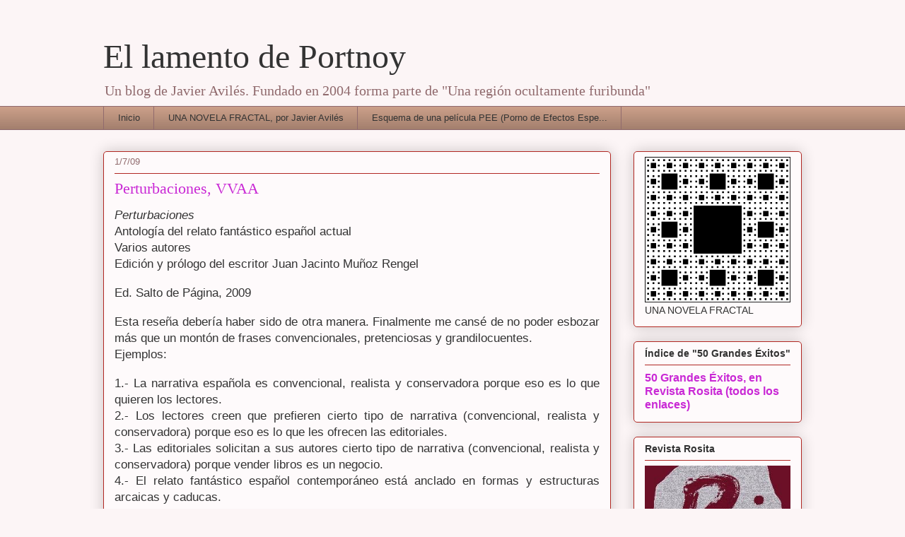

--- FILE ---
content_type: text/html; charset=UTF-8
request_url: https://ellamentodeportnoy.blogspot.com/2009/07/perturvaciones-vvaa.html?showComment=1246646234188
body_size: 20734
content:
<!DOCTYPE html>
<html class='v2' dir='ltr' xmlns='http://www.w3.org/1999/xhtml' xmlns:b='http://www.google.com/2005/gml/b' xmlns:data='http://www.google.com/2005/gml/data' xmlns:expr='http://www.google.com/2005/gml/expr'>
<head>
<link href='https://www.blogger.com/static/v1/widgets/335934321-css_bundle_v2.css' rel='stylesheet' type='text/css'/>
<meta content='IE=EmulateIE7' http-equiv='X-UA-Compatible'/>
<meta content='width=1100' name='viewport'/>
<meta content='text/html; charset=UTF-8' http-equiv='Content-Type'/>
<meta content='blogger' name='generator'/>
<link href='https://ellamentodeportnoy.blogspot.com/favicon.ico' rel='icon' type='image/x-icon'/>
<link href='http://ellamentodeportnoy.blogspot.com/2009/07/perturvaciones-vvaa.html' rel='canonical'/>
<link rel="alternate" type="application/atom+xml" title="El lamento de Portnoy - Atom" href="https://ellamentodeportnoy.blogspot.com/feeds/posts/default" />
<link rel="alternate" type="application/rss+xml" title="El lamento de Portnoy - RSS" href="https://ellamentodeportnoy.blogspot.com/feeds/posts/default?alt=rss" />
<link rel="service.post" type="application/atom+xml" title="El lamento de Portnoy - Atom" href="https://www.blogger.com/feeds/9458073/posts/default" />

<link rel="alternate" type="application/atom+xml" title="El lamento de Portnoy - Atom" href="https://ellamentodeportnoy.blogspot.com/feeds/5773731590351336537/comments/default" />
<!--Can't find substitution for tag [blog.ieCssRetrofitLinks]-->
<meta content='http://ellamentodeportnoy.blogspot.com/2009/07/perturvaciones-vvaa.html' property='og:url'/>
<meta content='Perturbaciones, VVAA' property='og:title'/>
<meta content='Perturbaciones Antología del relato fantástico español actual Varios autores Edición y prólogo del escritor Juan Jacinto Muñoz Rengel Ed. Sa...' property='og:description'/>
<title>El lamento de Portnoy: Perturbaciones, VVAA</title>
<style id='page-skin-1' type='text/css'><!--
/*
-----------------------------------------------
Blogger Template Style
Name:     Awesome Inc.
Designer: Tina Chen
URL:      tinachen.org
----------------------------------------------- */
/* Content
----------------------------------------------- */
body {
font: normal normal 13px Arial, Tahoma, Helvetica, FreeSans, sans-serif;
color: #333333;
background: #fcf5f6 none repeat scroll top left;
}
html body .content-outer {
min-width: 0;
max-width: 100%;
width: 100%;
}
a:link {
text-decoration: none;
color: #c929d5;
}
a:visited {
text-decoration: none;
color: #75177d;
}
a:hover {
text-decoration: underline;
color: #c929d5;
}
.body-fauxcolumn-outer .cap-top {
position: absolute;
z-index: 1;
height: 276px;
width: 100%;
background: transparent none repeat-x scroll top left;
_background-image: none;
}
/* Columns
----------------------------------------------- */
.content-inner {
padding: 0;
}
.header-inner .section {
margin: 0 16px;
}
.tabs-inner .section {
margin: 0 16px;
}
.main-inner {
padding-top: 30px;
}
.main-inner .column-center-inner,
.main-inner .column-left-inner,
.main-inner .column-right-inner {
padding: 0 5px;
}
*+html body .main-inner .column-center-inner {
margin-top: -30px;
}
#layout .main-inner .column-center-inner {
margin-top: 0;
}
/* Header
----------------------------------------------- */
.header-outer {
margin: 0 0 0 0;
background: transparent none repeat scroll 0 0;
}
.Header h1 {
font: normal normal 48px Georgia, Utopia, 'Palatino Linotype', Palatino, serif;
color: #333333;
text-shadow: 0 0 -1px #000000;
}
.Header h1 a {
color: #333333;
}
.Header .description {
font: normal normal 20px Georgia, Utopia, 'Palatino Linotype', Palatino, serif;
color: #906a6d;
}
.header-inner .Header .titlewrapper,
.header-inner .Header .descriptionwrapper {
padding-left: 0;
padding-right: 0;
margin-bottom: 0;
}
.header-inner .Header .titlewrapper {
padding-top: 22px;
}
/* Tabs
----------------------------------------------- */
.tabs-outer {
overflow: hidden;
position: relative;
background: #ca9e88 url(//www.blogblog.com/1kt/awesomeinc/tabs_gradient_light.png) repeat scroll 0 0;
}
#layout .tabs-outer {
overflow: visible;
}
.tabs-cap-top, .tabs-cap-bottom {
position: absolute;
width: 100%;
border-top: 1px solid #906a6d;
}
.tabs-cap-bottom {
bottom: 0;
}
.tabs-inner .widget li a {
display: inline-block;
margin: 0;
padding: .6em 1.5em;
font: normal normal 13px Arial, Tahoma, Helvetica, FreeSans, sans-serif;
color: #333333;
border-top: 1px solid #906a6d;
border-bottom: 1px solid #906a6d;
border-left: 1px solid #906a6d;
height: 16px;
line-height: 16px;
}
.tabs-inner .widget li:last-child a {
border-right: 1px solid #906a6d;
}
.tabs-inner .widget li.selected a, .tabs-inner .widget li a:hover {
background: #70574b url(//www.blogblog.com/1kt/awesomeinc/tabs_gradient_light.png) repeat-x scroll 0 -100px;
color: #ffffff;
}
/* Headings
----------------------------------------------- */
h2 {
font: normal bold 14px Arial, Tahoma, Helvetica, FreeSans, sans-serif;
color: #333333;
}
/* Widgets
----------------------------------------------- */
.main-inner .section {
margin: 0 27px;
padding: 0;
}
.main-inner .column-left-outer,
.main-inner .column-right-outer {
margin-top: 0;
}
#layout .main-inner .column-left-outer,
#layout .main-inner .column-right-outer {
margin-top: 0;
}
.main-inner .column-left-inner,
.main-inner .column-right-inner {
background: transparent none repeat 0 0;
-moz-box-shadow: 0 0 0 rgba(0, 0, 0, .2);
-webkit-box-shadow: 0 0 0 rgba(0, 0, 0, .2);
-goog-ms-box-shadow: 0 0 0 rgba(0, 0, 0, .2);
box-shadow: 0 0 0 rgba(0, 0, 0, .2);
-moz-border-radius: 5px;
-webkit-border-radius: 5px;
-goog-ms-border-radius: 5px;
border-radius: 5px;
}
#layout .main-inner .column-left-inner,
#layout .main-inner .column-right-inner {
margin-top: 0;
}
.sidebar .widget {
font: normal normal 14px Arial, Tahoma, Helvetica, FreeSans, sans-serif;
color: #333333;
}
.sidebar .widget a:link {
color: #c929d5;
}
.sidebar .widget a:visited {
color: #75177d;
}
.sidebar .widget a:hover {
color: #c929d5;
}
.sidebar .widget h2 {
text-shadow: 0 0 -1px #000000;
}
.main-inner .widget {
background-color: #fefafb;
border: 1px solid #b12722;
padding: 0 15px 15px;
margin: 20px -16px;
-moz-box-shadow: 0 0 20px rgba(0, 0, 0, .2);
-webkit-box-shadow: 0 0 20px rgba(0, 0, 0, .2);
-goog-ms-box-shadow: 0 0 20px rgba(0, 0, 0, .2);
box-shadow: 0 0 20px rgba(0, 0, 0, .2);
-moz-border-radius: 5px;
-webkit-border-radius: 5px;
-goog-ms-border-radius: 5px;
border-radius: 5px;
}
.main-inner .widget h2 {
margin: 0 -0;
padding: .6em 0 .5em;
border-bottom: 1px solid transparent;
}
.footer-inner .widget h2 {
padding: 0 0 .4em;
border-bottom: 1px solid transparent;
}
.main-inner .widget h2 + div, .footer-inner .widget h2 + div {
border-top: 1px solid #b12722;
padding-top: 8px;
}
.main-inner .widget .widget-content {
margin: 0 -0;
padding: 7px 0 0;
}
.main-inner .widget ul, .main-inner .widget #ArchiveList ul.flat {
margin: -8px -15px 0;
padding: 0;
list-style: none;
}
.main-inner .widget #ArchiveList {
margin: -8px 0 0;
}
.main-inner .widget ul li, .main-inner .widget #ArchiveList ul.flat li {
padding: .5em 15px;
text-indent: 0;
color: #666666;
border-top: 0 solid #b12722;
border-bottom: 1px solid transparent;
}
.main-inner .widget #ArchiveList ul li {
padding-top: .25em;
padding-bottom: .25em;
}
.main-inner .widget ul li:first-child, .main-inner .widget #ArchiveList ul.flat li:first-child {
border-top: none;
}
.main-inner .widget ul li:last-child, .main-inner .widget #ArchiveList ul.flat li:last-child {
border-bottom: none;
}
.post-body {
position: relative;
}
.main-inner .widget .post-body ul {
padding: 0 2.5em;
margin: .5em 0;
list-style: disc;
}
.main-inner .widget .post-body ul li {
padding: 0.25em 0;
margin-bottom: .25em;
color: #333333;
border: none;
}
.footer-inner .widget ul {
padding: 0;
list-style: none;
}
.widget .zippy {
color: #666666;
}
/* Posts
----------------------------------------------- */
body .main-inner .Blog {
padding: 0;
margin-bottom: 1em;
background-color: transparent;
border: none;
-moz-box-shadow: 0 0 0 rgba(0, 0, 0, 0);
-webkit-box-shadow: 0 0 0 rgba(0, 0, 0, 0);
-goog-ms-box-shadow: 0 0 0 rgba(0, 0, 0, 0);
box-shadow: 0 0 0 rgba(0, 0, 0, 0);
}
.main-inner .section:last-child .Blog:last-child {
padding: 0;
margin-bottom: 1em;
}
.main-inner .widget h2.date-header {
margin: 0 -15px 1px;
padding: 0 0 0 0;
font: normal normal 13px Arial, Tahoma, Helvetica, FreeSans, sans-serif;
color: #906a6d;
background: transparent none no-repeat scroll top left;
border-top: 0 solid #b12722;
border-bottom: 1px solid transparent;
-moz-border-radius-topleft: 0;
-moz-border-radius-topright: 0;
-webkit-border-top-left-radius: 0;
-webkit-border-top-right-radius: 0;
border-top-left-radius: 0;
border-top-right-radius: 0;
position: static;
bottom: 100%;
right: 15px;
text-shadow: 0 0 -1px #000000;
}
.main-inner .widget h2.date-header span {
font: normal normal 13px Arial, Tahoma, Helvetica, FreeSans, sans-serif;
display: block;
padding: .5em 15px;
border-left: 0 solid #b12722;
border-right: 0 solid #b12722;
}
.date-outer {
position: relative;
margin: 30px 0 20px;
padding: 0 15px;
background-color: #fefafb;
border: 1px solid #b12722;
-moz-box-shadow: 0 0 20px rgba(0, 0, 0, .2);
-webkit-box-shadow: 0 0 20px rgba(0, 0, 0, .2);
-goog-ms-box-shadow: 0 0 20px rgba(0, 0, 0, .2);
box-shadow: 0 0 20px rgba(0, 0, 0, .2);
-moz-border-radius: 5px;
-webkit-border-radius: 5px;
-goog-ms-border-radius: 5px;
border-radius: 5px;
}
.date-outer:first-child {
margin-top: 0;
}
.date-outer:last-child {
margin-bottom: 20px;
-moz-border-radius-bottomleft: 5px;
-moz-border-radius-bottomright: 5px;
-webkit-border-bottom-left-radius: 5px;
-webkit-border-bottom-right-radius: 5px;
-goog-ms-border-bottom-left-radius: 5px;
-goog-ms-border-bottom-right-radius: 5px;
border-bottom-left-radius: 5px;
border-bottom-right-radius: 5px;
}
.date-posts {
margin: 0 -0;
padding: 0 0;
clear: both;
}
.post-outer, .inline-ad {
border-top: 1px solid #b12722;
margin: 0 -0;
padding: 15px 0;
}
.post-outer {
padding-bottom: 10px;
}
.post-outer:first-child {
padding-top: 0;
border-top: none;
}
.post-outer:last-child, .inline-ad:last-child {
border-bottom: none;
}
.post-body {
position: relative;
}
.post-body img {
padding: 8px;
background: #ffffff;
border: 1px solid #cccccc;
-moz-box-shadow: 0 0 20px rgba(0, 0, 0, .2);
-webkit-box-shadow: 0 0 20px rgba(0, 0, 0, .2);
box-shadow: 0 0 20px rgba(0, 0, 0, .2);
-moz-border-radius: 5px;
-webkit-border-radius: 5px;
border-radius: 5px;
}
h3.post-title, h4 {
font: normal normal 22px Georgia, Utopia, 'Palatino Linotype', Palatino, serif;
color: #c929d5;
}
h3.post-title a {
font: normal normal 22px Georgia, Utopia, 'Palatino Linotype', Palatino, serif;
color: #c929d5;
}
h3.post-title a:hover {
color: #c929d5;
text-decoration: underline;
}
.post-header {
margin: 0 0 1em;
}
.post-body {
line-height: 1.4;
}
.post-outer h2 {
color: #333333;
}
.post-footer {
margin: 1.5em 0 0;
}
#blog-pager {
padding: 15px;
font-size: 120%;
background-color: #fefafb;
border: 1px solid #b12722;
-moz-box-shadow: 0 0 20px rgba(0, 0, 0, .2);
-webkit-box-shadow: 0 0 20px rgba(0, 0, 0, .2);
-goog-ms-box-shadow: 0 0 20px rgba(0, 0, 0, .2);
box-shadow: 0 0 20px rgba(0, 0, 0, .2);
-moz-border-radius: 5px;
-webkit-border-radius: 5px;
-goog-ms-border-radius: 5px;
border-radius: 5px;
-moz-border-radius-topleft: 5px;
-moz-border-radius-topright: 5px;
-webkit-border-top-left-radius: 5px;
-webkit-border-top-right-radius: 5px;
-goog-ms-border-top-left-radius: 5px;
-goog-ms-border-top-right-radius: 5px;
border-top-left-radius: 5px;
border-top-right-radius-topright: 5px;
margin-top: 1em;
}
.blog-feeds, .post-feeds {
margin: 1em 0;
text-align: center;
color: #333333;
}
.blog-feeds a, .post-feeds a {
color: #c929d5;
}
.blog-feeds a:visited, .post-feeds a:visited {
color: #75177d;
}
.blog-feeds a:hover, .post-feeds a:hover {
color: #c929d5;
}
.post-outer .comments {
margin-top: 2em;
}
/* Comments
----------------------------------------------- */
.comments .comments-content .icon.blog-author {
background-repeat: no-repeat;
background-image: url([data-uri]);
}
.comments .comments-content .loadmore a {
border-top: 1px solid #906a6d;
border-bottom: 1px solid #906a6d;
}
.comments .continue {
border-top: 2px solid #906a6d;
}
/* Footer
----------------------------------------------- */
.footer-outer {
margin: -20px 0 -1px;
padding: 20px 0 0;
color: #333333;
overflow: hidden;
}
.footer-fauxborder-left {
border-top: 1px solid #b12722;
background: #fefafb none repeat scroll 0 0;
-moz-box-shadow: 0 0 20px rgba(0, 0, 0, .2);
-webkit-box-shadow: 0 0 20px rgba(0, 0, 0, .2);
-goog-ms-box-shadow: 0 0 20px rgba(0, 0, 0, .2);
box-shadow: 0 0 20px rgba(0, 0, 0, .2);
margin: 0 -20px;
}
/* Mobile
----------------------------------------------- */
body.mobile {
background-size: auto;
}
.mobile .body-fauxcolumn-outer {
background: transparent none repeat scroll top left;
}
*+html body.mobile .main-inner .column-center-inner {
margin-top: 0;
}
.mobile .main-inner .widget {
padding: 0 0 15px;
}
.mobile .main-inner .widget h2 + div,
.mobile .footer-inner .widget h2 + div {
border-top: none;
padding-top: 0;
}
.mobile .footer-inner .widget h2 {
padding: 0.5em 0;
border-bottom: none;
}
.mobile .main-inner .widget .widget-content {
margin: 0;
padding: 7px 0 0;
}
.mobile .main-inner .widget ul,
.mobile .main-inner .widget #ArchiveList ul.flat {
margin: 0 -15px 0;
}
.mobile .main-inner .widget h2.date-header {
right: 0;
}
.mobile .date-header span {
padding: 0.4em 0;
}
.mobile .date-outer:first-child {
margin-bottom: 0;
border: 1px solid #b12722;
-moz-border-radius-topleft: 5px;
-moz-border-radius-topright: 5px;
-webkit-border-top-left-radius: 5px;
-webkit-border-top-right-radius: 5px;
-goog-ms-border-top-left-radius: 5px;
-goog-ms-border-top-right-radius: 5px;
border-top-left-radius: 5px;
border-top-right-radius: 5px;
}
.mobile .date-outer {
border-color: #b12722;
border-width: 0 1px 1px;
}
.mobile .date-outer:last-child {
margin-bottom: 0;
}
.mobile .main-inner {
padding: 0;
}
.mobile .header-inner .section {
margin: 0;
}
.mobile .post-outer, .mobile .inline-ad {
padding: 5px 0;
}
.mobile .tabs-inner .section {
margin: 0 10px;
}
.mobile .main-inner .widget h2 {
margin: 0;
padding: 0;
}
.mobile .main-inner .widget h2.date-header span {
padding: 0;
}
.mobile .main-inner .widget .widget-content {
margin: 0;
padding: 7px 0 0;
}
.mobile #blog-pager {
border: 1px solid transparent;
background: #fefafb none repeat scroll 0 0;
}
.mobile .main-inner .column-left-inner,
.mobile .main-inner .column-right-inner {
background: transparent none repeat 0 0;
-moz-box-shadow: none;
-webkit-box-shadow: none;
-goog-ms-box-shadow: none;
box-shadow: none;
}
.mobile .date-posts {
margin: 0;
padding: 0;
}
.mobile .footer-fauxborder-left {
margin: 0;
border-top: inherit;
}
.mobile .main-inner .section:last-child .Blog:last-child {
margin-bottom: 0;
}
.mobile-index-contents {
color: #333333;
}
.mobile .mobile-link-button {
background: #c929d5 url(//www.blogblog.com/1kt/awesomeinc/tabs_gradient_light.png) repeat scroll 0 0;
}
.mobile-link-button a:link, .mobile-link-button a:visited {
color: #ffffff;
}
.mobile .tabs-inner .PageList .widget-content {
background: transparent;
border-top: 1px solid;
border-color: #906a6d;
color: #333333;
}
.mobile .tabs-inner .PageList .widget-content .pagelist-arrow {
border-left: 1px solid #906a6d;
}

--></style>
<style id='template-skin-1' type='text/css'><!--
body {
min-width: 1020px;
}
.content-outer, .content-fauxcolumn-outer, .region-inner {
min-width: 1020px;
max-width: 1020px;
_width: 1020px;
}
.main-inner .columns {
padding-left: 0;
padding-right: 270px;
}
.main-inner .fauxcolumn-center-outer {
left: 0;
right: 270px;
/* IE6 does not respect left and right together */
_width: expression(this.parentNode.offsetWidth -
parseInt("0") -
parseInt("270px") + 'px');
}
.main-inner .fauxcolumn-left-outer {
width: 0;
}
.main-inner .fauxcolumn-right-outer {
width: 270px;
}
.main-inner .column-left-outer {
width: 0;
right: 100%;
margin-left: -0;
}
.main-inner .column-right-outer {
width: 270px;
margin-right: -270px;
}
#layout {
min-width: 0;
}
#layout .content-outer {
min-width: 0;
width: 800px;
}
#layout .region-inner {
min-width: 0;
width: auto;
}
--></style>
<link href='https://www.blogger.com/dyn-css/authorization.css?targetBlogID=9458073&amp;zx=ac34ef38-0176-4e03-9218-ff41c2932a45' media='none' onload='if(media!=&#39;all&#39;)media=&#39;all&#39;' rel='stylesheet'/><noscript><link href='https://www.blogger.com/dyn-css/authorization.css?targetBlogID=9458073&amp;zx=ac34ef38-0176-4e03-9218-ff41c2932a45' rel='stylesheet'/></noscript>
<meta name='google-adsense-platform-account' content='ca-host-pub-1556223355139109'/>
<meta name='google-adsense-platform-domain' content='blogspot.com'/>

</head>
<body class='loading variant-renewable'>
<div class='navbar no-items section' id='navbar'>
</div>
<div class='body-fauxcolumns'>
<div class='fauxcolumn-outer body-fauxcolumn-outer'>
<div class='cap-top'>
<div class='cap-left'></div>
<div class='cap-right'></div>
</div>
<div class='fauxborder-left'>
<div class='fauxborder-right'></div>
<div class='fauxcolumn-inner'>
</div>
</div>
<div class='cap-bottom'>
<div class='cap-left'></div>
<div class='cap-right'></div>
</div>
</div>
</div>
<div class='content'>
<div class='content-fauxcolumns'>
<div class='fauxcolumn-outer content-fauxcolumn-outer'>
<div class='cap-top'>
<div class='cap-left'></div>
<div class='cap-right'></div>
</div>
<div class='fauxborder-left'>
<div class='fauxborder-right'></div>
<div class='fauxcolumn-inner'>
</div>
</div>
<div class='cap-bottom'>
<div class='cap-left'></div>
<div class='cap-right'></div>
</div>
</div>
</div>
<div class='content-outer'>
<div class='content-cap-top cap-top'>
<div class='cap-left'></div>
<div class='cap-right'></div>
</div>
<div class='fauxborder-left content-fauxborder-left'>
<div class='fauxborder-right content-fauxborder-right'></div>
<div class='content-inner'>
<header>
<div class='header-outer'>
<div class='header-cap-top cap-top'>
<div class='cap-left'></div>
<div class='cap-right'></div>
</div>
<div class='fauxborder-left header-fauxborder-left'>
<div class='fauxborder-right header-fauxborder-right'></div>
<div class='region-inner header-inner'>
<div class='header section' id='header'><div class='widget Header' data-version='1' id='Header1'>
<div id='header-inner'>
<div class='titlewrapper'>
<h1 class='title'>
<a href='https://ellamentodeportnoy.blogspot.com/'>
El lamento de Portnoy
</a>
</h1>
</div>
<div class='descriptionwrapper'>
<p class='description'><span>Un blog de Javier Avilés. Fundado en 2004 forma parte de "Una región ocultamente furibunda"</span></p>
</div>
</div>
</div></div>
</div>
</div>
<div class='header-cap-bottom cap-bottom'>
<div class='cap-left'></div>
<div class='cap-right'></div>
</div>
</div>
</header>
<div class='tabs-outer'>
<div class='tabs-cap-top cap-top'>
<div class='cap-left'></div>
<div class='cap-right'></div>
</div>
<div class='fauxborder-left tabs-fauxborder-left'>
<div class='fauxborder-right tabs-fauxborder-right'></div>
<div class='region-inner tabs-inner'>
<div class='tabs section' id='crosscol'><div class='widget PageList' data-version='1' id='PageList1'>
<h2>Páginas</h2>
<div class='widget-content'>
<ul>
<li>
<a href='https://ellamentodeportnoy.blogspot.com/'>Inicio</a>
</li>
<li>
<a href='https://ellamentodeportnoy.blogspot.com/p/una-novela-fractal-por-javier-aviles.html'>UNA NOVELA FRACTAL, por Javier Avilés</a>
</li>
<li>
<a href='https://ellamentodeportnoy.blogspot.com/p/esquema.html'>Esquema de una película PEE (Porno de Efectos Espe...</a>
</li>
</ul>
<div class='clear'></div>
</div>
</div></div>
<div class='tabs no-items section' id='crosscol-overflow'></div>
</div>
</div>
<div class='tabs-cap-bottom cap-bottom'>
<div class='cap-left'></div>
<div class='cap-right'></div>
</div>
</div>
<div class='main-outer'>
<div class='main-cap-top cap-top'>
<div class='cap-left'></div>
<div class='cap-right'></div>
</div>
<div class='fauxborder-left main-fauxborder-left'>
<div class='fauxborder-right main-fauxborder-right'></div>
<div class='region-inner main-inner'>
<div class='columns fauxcolumns'>
<div class='fauxcolumn-outer fauxcolumn-center-outer'>
<div class='cap-top'>
<div class='cap-left'></div>
<div class='cap-right'></div>
</div>
<div class='fauxborder-left'>
<div class='fauxborder-right'></div>
<div class='fauxcolumn-inner'>
</div>
</div>
<div class='cap-bottom'>
<div class='cap-left'></div>
<div class='cap-right'></div>
</div>
</div>
<div class='fauxcolumn-outer fauxcolumn-left-outer'>
<div class='cap-top'>
<div class='cap-left'></div>
<div class='cap-right'></div>
</div>
<div class='fauxborder-left'>
<div class='fauxborder-right'></div>
<div class='fauxcolumn-inner'>
</div>
</div>
<div class='cap-bottom'>
<div class='cap-left'></div>
<div class='cap-right'></div>
</div>
</div>
<div class='fauxcolumn-outer fauxcolumn-right-outer'>
<div class='cap-top'>
<div class='cap-left'></div>
<div class='cap-right'></div>
</div>
<div class='fauxborder-left'>
<div class='fauxborder-right'></div>
<div class='fauxcolumn-inner'>
</div>
</div>
<div class='cap-bottom'>
<div class='cap-left'></div>
<div class='cap-right'></div>
</div>
</div>
<!-- corrects IE6 width calculation -->
<div class='columns-inner'>
<div class='column-center-outer'>
<div class='column-center-inner'>
<div class='main section' id='main'><div class='widget Blog' data-version='1' id='Blog1'>
<div class='blog-posts hfeed'>

          <div class="date-outer">
        
<h2 class='date-header'><span>1/7/09</span></h2>

          <div class="date-posts">
        
<div class='post-outer'>
<div class='post hentry' itemprop='blogPost' itemscope='itemscope' itemtype='http://schema.org/BlogPosting'>
<meta content='9458073' itemprop='blogId'/>
<meta content='5773731590351336537' itemprop='postId'/>
<a name='5773731590351336537'></a>
<h3 class='post-title entry-title' itemprop='name'>
Perturbaciones, VVAA
</h3>
<div class='post-header'>
<div class='post-header-line-1'></div>
</div>
<div class='post-body entry-content' id='post-body-5773731590351336537' itemprop='description articleBody'>
<div style="text-align: justify;"><span style="font-style: italic;font-size:130%;" >Perturbaciones</span><br /><span style="font-size:130%;">Antología del relato fantástico español actual</span><br /><span style="font-size:130%;">Varios autores</span><br /><span style="font-size:130%;">Edición y prólogo del escritor Juan Jacinto Muñoz Rengel</span><br /><br /><span style="font-size:130%;">Ed. Salto de Página, 2009</span><br /><br /><span style="font-size:130%;">Esta reseña debería haber sido de otra manera. Finalmente me cansé de no poder esbozar más que un montón de frases convencionales, pretenciosas y grandilocuentes.</span><br /><span style="font-size:130%;">Ejemplos:</span><br /><br /><span style="font-size:130%;">1.- La narrativa española es convencional, realista y conservadora porque eso es lo que quieren los lectores.</span><br /><span style="font-size:130%;">2.- Los lectores creen que prefieren cierto tipo de narrativa (convencional, realista y conservadora) porque eso es lo que les ofrecen las editoriales.</span><br /><span style="font-size:130%;">3.- Las editoriales solicitan a sus autores cierto tipo de narrativa (convencional, realista y conservadora) porque vender libros es un negocio.</span><br /><span style="font-size:130%;">4.- El relato fantástico español contemporáneo está anclado en formas y estructuras arcaicas y caducas.</span><br /><span style="font-size:130%;">5.- Es un error absurdo seguir escribiendo empleando modos y temas propios de la novela gótica&#8230;</span><br /><span style="font-size:130%;">6.- Es un error absurdo (incluso risible) seguir escribiendo como hace doscientos años&#8230;</span><br /><span style="font-size:130%;">7.- Ya es bastante grave que los narradores españoles establecidos (sic.) sean en líneas generales deudores del realismo decimonónico&#8230;</span><br /><span style="font-size:130%;">8.- No se debe ser condescendiente con la mediocridad&#8230;</span><br /><span style="font-size:130%;">9.- Me asusta la falta de riesgo y el conformismo narrativo&#8230;</span><br /><span style="font-size:130%;">10.- Tal vez esa insistencia en recrear sin innovar modos que se repiten desde hace doscientos años sea el motivo por el que la narrativa fantástica no pueda librarse de la etiqueta de &#8220;género menor&#8221;&#8230;</span><br /><br /><span style="font-size:130%;">Para usar estas frases haría falta otro reseñista, no yo. Lo habitual es que eluda con elegancia comentar libros que no me dicen nada. Podría haberlo hecho con <span style="font-style: italic;">Perturbaciones</span>, ya que la gran mayoría de sus relatos se leen y se olvidan. </span><br /><br /><span style="font-size:130%;">11.- Decepción es la sensación general que provoca <span style="font-style: italic;">Perturbaciones</span>, pero no hay que dejar de señalar que hay excepciones&#8230;</span><br /><br /><span style="font-size:130%;">Claro que hay excepciones. El de José María Merino, por metaliterario, el de Cristina Fernández Cubas por la indefensión de la narradora, el de Miguel Ángel Muñoz por combinar las influencias de Cheever y Carver con Kafka y algunos aspectos de otros relatos y autores. Todos, al menos, tienen el valor de haber sido escritos.</span><br /><br /><span style="font-size:130%;">12.- &#8230;y al mismo tiempo no hay que dejar pasar por alto el conformismo, las formas caducas, el &#8220;homenaje&#8221; rancio, la inanidad&#8230;</span><br /><br /><span style="font-size:130%;">Que el género fantástico esté en cierta manera desprestigiado (como la ciencia-ficción, el relato de aventuras e incluso la narrativa infantil o juvenil) no sé hasta que punto condicionará  a los autores por su condición de arma de doble filo. Un género desprestigiado al que los autores se entregan sin demasiado entusiasmo viene a confirmar el tópico que lo desprestigia. El género fantástico me parece un campo magnífico en el que experimentar narrativamente. Además me parece que lo exige, que el medio es propicio a explorar nuevas formas que se adentren en los terrores de la psique. Además la narración fantástica se repite hasta la saciedad en los medios audiovisuales por lo que la literatura debe buscar otras formas, sus propias formas, lejos de la iconografía televisiva o cinematográfica. Lejos de los lugares comunes.</span><br /><span style="font-size:130%;">Eso es lo que encuentro a faltar en <span style="font-style: italic;">Perturbaciones</span>: Experimentación.</span><br /><br /><span style="font-size:130%;">Podría haber olvidado esta reseña. Pero se me plantea una cuestión muy seria: &#191;Qué está pasando con la narrativa española y más con la de género?</span><br /><span style="font-size:130%;">Me resulta muy difícil aceptar que los autores de <span style="font-style: italic;">Perturbaciones </span>sean &#8220;de los mejores cultivadores contemporáneos del relato fantástico español&#8221; o que esta colección de relatos sea representativa de nada más que de la necesidad de renovar profundamente el panorama narrativo.</span><br /><br /><span style="font-size:130%;">De escribirla, sería una reseña que me granjearía un montón de buenos amigos.</span></div>
<div style='clear: both;'></div>
</div>
<div class='post-footer'>
<div class='post-footer-line post-footer-line-1'><span class='post-author vcard'>
Publicado por
<span class='fn' itemprop='author' itemscope='itemscope' itemtype='http://schema.org/Person'>
<meta content='https://www.blogger.com/profile/09568375785456916021' itemprop='url'/>
<a href='https://www.blogger.com/profile/09568375785456916021' rel='author' title='author profile'>
<span itemprop='name'>Portnoy</span>
</a>
</span>
</span>
<span class='post-timestamp'>
en
<meta content='http://ellamentodeportnoy.blogspot.com/2009/07/perturvaciones-vvaa.html' itemprop='url'/>
<a class='timestamp-link' href='https://ellamentodeportnoy.blogspot.com/2009/07/perturvaciones-vvaa.html' rel='bookmark' title='permanent link'><abbr class='published' itemprop='datePublished' title='2009-07-01T21:34:00+02:00'>21:34</abbr></a>
</span>
<span class='post-comment-link'>
</span>
<span class='post-icons'>
<span class='item-action'>
<a href='https://www.blogger.com/email-post/9458073/5773731590351336537' title='Enviar entrada por correo electrónico'>
<img alt="" class="icon-action" height="13" src="//img1.blogblog.com/img/icon18_email.gif" width="18">
</a>
</span>
<span class='item-control blog-admin pid-1957912691'>
<a href='https://www.blogger.com/post-edit.g?blogID=9458073&postID=5773731590351336537&from=pencil' title='Editar entrada'>
<img alt='' class='icon-action' height='18' src='https://resources.blogblog.com/img/icon18_edit_allbkg.gif' width='18'/>
</a>
</span>
</span>
<div class='post-share-buttons goog-inline-block'>
<a class='goog-inline-block share-button sb-email' href='https://www.blogger.com/share-post.g?blogID=9458073&postID=5773731590351336537&target=email' target='_blank' title='Enviar por correo electrónico'><span class='share-button-link-text'>Enviar por correo electrónico</span></a><a class='goog-inline-block share-button sb-blog' href='https://www.blogger.com/share-post.g?blogID=9458073&postID=5773731590351336537&target=blog' onclick='window.open(this.href, "_blank", "height=270,width=475"); return false;' target='_blank' title='Escribe un blog'><span class='share-button-link-text'>Escribe un blog</span></a><a class='goog-inline-block share-button sb-twitter' href='https://www.blogger.com/share-post.g?blogID=9458073&postID=5773731590351336537&target=twitter' target='_blank' title='Compartir en X'><span class='share-button-link-text'>Compartir en X</span></a><a class='goog-inline-block share-button sb-facebook' href='https://www.blogger.com/share-post.g?blogID=9458073&postID=5773731590351336537&target=facebook' onclick='window.open(this.href, "_blank", "height=430,width=640"); return false;' target='_blank' title='Compartir con Facebook'><span class='share-button-link-text'>Compartir con Facebook</span></a><a class='goog-inline-block share-button sb-pinterest' href='https://www.blogger.com/share-post.g?blogID=9458073&postID=5773731590351336537&target=pinterest' target='_blank' title='Compartir en Pinterest'><span class='share-button-link-text'>Compartir en Pinterest</span></a>
</div>
</div>
<div class='post-footer-line post-footer-line-2'><span class='post-labels'>
Etiquetas:
<a href='https://ellamentodeportnoy.blogspot.com/search/label/narrativa%20espa%C3%B1ola' rel='tag'>narrativa española</a>,
<a href='https://ellamentodeportnoy.blogspot.com/search/label/relatos' rel='tag'>relatos</a>
</span>
</div>
<div class='post-footer-line post-footer-line-3'></div>
</div>
</div>
<div class='comments' id='comments'>
<a name='comments'></a>
<h4>53 comentarios:</h4>
<div id='Blog1_comments-block-wrapper'>
<dl class='avatar-comment-indent' id='comments-block'>
<dt class='comment-author ' id='c5426392891413908030'>
<a name='c5426392891413908030'></a>
<div class="avatar-image-container vcard"><span dir="ltr"><a href="https://www.blogger.com/profile/10218407765079345504" target="" rel="nofollow" onclick="" class="avatar-hovercard" id="av-5426392891413908030-10218407765079345504"><img src="https://resources.blogblog.com/img/blank.gif" width="35" height="35" class="delayLoad" style="display: none;" longdesc="//4.bp.blogspot.com/-7DTrslJx8go/ZhHlhHCkP_I/AAAAAAAAFvM/GzY2bUPyo34hydM9UyNvzh3mFtcChUUaACK4BGAYYCw/s35/Fernanda%252520Garc%2525C3%2525ADa%252520Lao_%252520Isabel%252520Wagemann.jpg" alt="" title="Lao">

<noscript><img src="//4.bp.blogspot.com/-7DTrslJx8go/ZhHlhHCkP_I/AAAAAAAAFvM/GzY2bUPyo34hydM9UyNvzh3mFtcChUUaACK4BGAYYCw/s35/Fernanda%252520Garc%2525C3%2525ADa%252520Lao_%252520Isabel%252520Wagemann.jpg" width="35" height="35" class="photo" alt=""></noscript></a></span></div>
<a href='https://www.blogger.com/profile/10218407765079345504' rel='nofollow'>Lao</a>
dijo...
</dt>
<dd class='comment-body' id='Blog1_cmt-5426392891413908030'>
<span class='deleted-comment'>Este comentario ha sido eliminado por un administrador del blog.</span>
</dd>
<dd class='comment-footer'>
<span class='comment-timestamp'>
<a href='https://ellamentodeportnoy.blogspot.com/2009/07/perturvaciones-vvaa.html?showComment=1246489724885#c5426392891413908030' title='comment permalink'>
01:08
</a>
<span class='item-control blog-admin '>
<a class='comment-delete' href='https://www.blogger.com/comment/delete/9458073/5426392891413908030' title='Eliminar comentario'>
<img src='https://resources.blogblog.com/img/icon_delete13.gif'/>
</a>
</span>
</span>
</dd>
<dt class='comment-author ' id='c7924984930867448751'>
<a name='c7924984930867448751'></a>
<div class="avatar-image-container avatar-stock"><span dir="ltr"><img src="//resources.blogblog.com/img/blank.gif" width="35" height="35" alt="" title="An&oacute;nimo">

</span></div>
Anónimo
dijo...
</dt>
<dd class='comment-body' id='Blog1_cmt-7924984930867448751'>
<span class='deleted-comment'>Este comentario ha sido eliminado por un administrador del blog.</span>
</dd>
<dd class='comment-footer'>
<span class='comment-timestamp'>
<a href='https://ellamentodeportnoy.blogspot.com/2009/07/perturvaciones-vvaa.html?showComment=1246493347158#c7924984930867448751' title='comment permalink'>
02:09
</a>
<span class='item-control blog-admin '>
<a class='comment-delete' href='https://www.blogger.com/comment/delete/9458073/7924984930867448751' title='Eliminar comentario'>
<img src='https://resources.blogblog.com/img/icon_delete13.gif'/>
</a>
</span>
</span>
</dd>
<dt class='comment-author ' id='c7599211572609191809'>
<a name='c7599211572609191809'></a>
<div class="avatar-image-container avatar-stock"><span dir="ltr"><a href="https://www.blogger.com/profile/04390946923142844148" target="" rel="nofollow" onclick="" class="avatar-hovercard" id="av-7599211572609191809-04390946923142844148"><img src="//www.blogger.com/img/blogger_logo_round_35.png" width="35" height="35" alt="" title="Juan Carlos M&aacute;rquez">

</a></span></div>
<a href='https://www.blogger.com/profile/04390946923142844148' rel='nofollow'>Juan Carlos Márquez</a>
dijo...
</dt>
<dd class='comment-body' id='Blog1_cmt-7599211572609191809'>
<span class='deleted-comment'>Este comentario ha sido eliminado por el autor.</span>
</dd>
<dd class='comment-footer'>
<span class='comment-timestamp'>
<a href='https://ellamentodeportnoy.blogspot.com/2009/07/perturvaciones-vvaa.html?showComment=1246535135957#c7599211572609191809' title='comment permalink'>
13:45
</a>
<span class='item-control blog-admin '>
<a class='comment-delete' href='https://www.blogger.com/comment/delete/9458073/7599211572609191809' title='Eliminar comentario'>
<img src='https://resources.blogblog.com/img/icon_delete13.gif'/>
</a>
</span>
</span>
</dd>
<dt class='comment-author ' id='c3723755841511301380'>
<a name='c3723755841511301380'></a>
<div class="avatar-image-container vcard"><span dir="ltr"><a href="https://www.blogger.com/profile/04057376597644540117" target="" rel="nofollow" onclick="" class="avatar-hovercard" id="av-3723755841511301380-04057376597644540117"><img src="https://resources.blogblog.com/img/blank.gif" width="35" height="35" class="delayLoad" style="display: none;" longdesc="//blogger.googleusercontent.com/img/b/R29vZ2xl/AVvXsEhNt8SyCLsd_6ud55CKcaHP-ATGEAgOToie3kwGK7eozcch3b6xyHAYvGBUYm4-soHD-tpMwHYC8ZYGnkNqB45cogME-3hrnT2SKJv9TtganIuk_f6PY_xA91pS_WQX_g/s45-c/Sergi_OakPark_2017.jpg" alt="" title="Sergi Bellver">

<noscript><img src="//blogger.googleusercontent.com/img/b/R29vZ2xl/AVvXsEhNt8SyCLsd_6ud55CKcaHP-ATGEAgOToie3kwGK7eozcch3b6xyHAYvGBUYm4-soHD-tpMwHYC8ZYGnkNqB45cogME-3hrnT2SKJv9TtganIuk_f6PY_xA91pS_WQX_g/s45-c/Sergi_OakPark_2017.jpg" width="35" height="35" class="photo" alt=""></noscript></a></span></div>
<a href='https://www.blogger.com/profile/04057376597644540117' rel='nofollow'>Sergi Bellver</a>
dijo...
</dt>
<dd class='comment-body' id='Blog1_cmt-3723755841511301380'>
<span class='deleted-comment'>Este comentario ha sido eliminado por el autor.</span>
</dd>
<dd class='comment-footer'>
<span class='comment-timestamp'>
<a href='https://ellamentodeportnoy.blogspot.com/2009/07/perturvaciones-vvaa.html?showComment=1246540996356#c3723755841511301380' title='comment permalink'>
15:23
</a>
<span class='item-control blog-admin '>
<a class='comment-delete' href='https://www.blogger.com/comment/delete/9458073/3723755841511301380' title='Eliminar comentario'>
<img src='https://resources.blogblog.com/img/icon_delete13.gif'/>
</a>
</span>
</span>
</dd>
<dt class='comment-author ' id='c4696148090426949662'>
<a name='c4696148090426949662'></a>
<div class="avatar-image-container avatar-stock"><span dir="ltr"><a href="https://www.blogger.com/profile/04390946923142844148" target="" rel="nofollow" onclick="" class="avatar-hovercard" id="av-4696148090426949662-04390946923142844148"><img src="//www.blogger.com/img/blogger_logo_round_35.png" width="35" height="35" alt="" title="Juan Carlos M&aacute;rquez">

</a></span></div>
<a href='https://www.blogger.com/profile/04390946923142844148' rel='nofollow'>Juan Carlos Márquez</a>
dijo...
</dt>
<dd class='comment-body' id='Blog1_cmt-4696148090426949662'>
<span class='deleted-comment'>Este comentario ha sido eliminado por un administrador del blog.</span>
</dd>
<dd class='comment-footer'>
<span class='comment-timestamp'>
<a href='https://ellamentodeportnoy.blogspot.com/2009/07/perturvaciones-vvaa.html?showComment=1246549047481#c4696148090426949662' title='comment permalink'>
17:37
</a>
<span class='item-control blog-admin '>
<a class='comment-delete' href='https://www.blogger.com/comment/delete/9458073/4696148090426949662' title='Eliminar comentario'>
<img src='https://resources.blogblog.com/img/icon_delete13.gif'/>
</a>
</span>
</span>
</dd>
<dt class='comment-author blog-author' id='c1203582557013765385'>
<a name='c1203582557013765385'></a>
<div class="avatar-image-container vcard"><span dir="ltr"><a href="https://www.blogger.com/profile/09568375785456916021" target="" rel="nofollow" onclick="" class="avatar-hovercard" id="av-1203582557013765385-09568375785456916021"><img src="https://resources.blogblog.com/img/blank.gif" width="35" height="35" class="delayLoad" style="display: none;" longdesc="//blogger.googleusercontent.com/img/b/R29vZ2xl/AVvXsEi0ROCI2ANyclSJeeKUVdqnStizkH6CJnF9YT_57hHQkrUn2rOGhcMrWSDW7cWZcKIrHreSJYIE4Mv9mNWoACL2GadUOn2jh-a24_0CQexfJhvJKCUC5o80-EKwDIyYfRA/s45-c-r/3109647161_ae15e52d1b_m.jpg" alt="" title="Portnoy">

<noscript><img src="//blogger.googleusercontent.com/img/b/R29vZ2xl/AVvXsEi0ROCI2ANyclSJeeKUVdqnStizkH6CJnF9YT_57hHQkrUn2rOGhcMrWSDW7cWZcKIrHreSJYIE4Mv9mNWoACL2GadUOn2jh-a24_0CQexfJhvJKCUC5o80-EKwDIyYfRA/s45-c-r/3109647161_ae15e52d1b_m.jpg" width="35" height="35" class="photo" alt=""></noscript></a></span></div>
<a href='https://www.blogger.com/profile/09568375785456916021' rel='nofollow'>Portnoy</a>
dijo...
</dt>
<dd class='comment-body' id='Blog1_cmt-1203582557013765385'>
<span class='deleted-comment'>Este comentario ha sido eliminado por el autor.</span>
</dd>
<dd class='comment-footer'>
<span class='comment-timestamp'>
<a href='https://ellamentodeportnoy.blogspot.com/2009/07/perturvaciones-vvaa.html?showComment=1246553592580#c1203582557013765385' title='comment permalink'>
18:53
</a>
<span class='item-control blog-admin pid-1957912691'>
<a class='comment-delete' href='https://www.blogger.com/comment/delete/9458073/1203582557013765385' title='Eliminar comentario'>
<img src='https://resources.blogblog.com/img/icon_delete13.gif'/>
</a>
</span>
</span>
</dd>
<dt class='comment-author ' id='c7818643639747521726'>
<a name='c7818643639747521726'></a>
<div class="avatar-image-container vcard"><span dir="ltr"><a href="https://www.blogger.com/profile/04057376597644540117" target="" rel="nofollow" onclick="" class="avatar-hovercard" id="av-7818643639747521726-04057376597644540117"><img src="https://resources.blogblog.com/img/blank.gif" width="35" height="35" class="delayLoad" style="display: none;" longdesc="//blogger.googleusercontent.com/img/b/R29vZ2xl/AVvXsEhNt8SyCLsd_6ud55CKcaHP-ATGEAgOToie3kwGK7eozcch3b6xyHAYvGBUYm4-soHD-tpMwHYC8ZYGnkNqB45cogME-3hrnT2SKJv9TtganIuk_f6PY_xA91pS_WQX_g/s45-c/Sergi_OakPark_2017.jpg" alt="" title="Sergi Bellver">

<noscript><img src="//blogger.googleusercontent.com/img/b/R29vZ2xl/AVvXsEhNt8SyCLsd_6ud55CKcaHP-ATGEAgOToie3kwGK7eozcch3b6xyHAYvGBUYm4-soHD-tpMwHYC8ZYGnkNqB45cogME-3hrnT2SKJv9TtganIuk_f6PY_xA91pS_WQX_g/s45-c/Sergi_OakPark_2017.jpg" width="35" height="35" class="photo" alt=""></noscript></a></span></div>
<a href='https://www.blogger.com/profile/04057376597644540117' rel='nofollow'>Sergi Bellver</a>
dijo...
</dt>
<dd class='comment-body' id='Blog1_cmt-7818643639747521726'>
<span class='deleted-comment'>Este comentario ha sido eliminado por el autor.</span>
</dd>
<dd class='comment-footer'>
<span class='comment-timestamp'>
<a href='https://ellamentodeportnoy.blogspot.com/2009/07/perturvaciones-vvaa.html?showComment=1246557425135#c7818643639747521726' title='comment permalink'>
19:57
</a>
<span class='item-control blog-admin '>
<a class='comment-delete' href='https://www.blogger.com/comment/delete/9458073/7818643639747521726' title='Eliminar comentario'>
<img src='https://resources.blogblog.com/img/icon_delete13.gif'/>
</a>
</span>
</span>
</dd>
<dt class='comment-author ' id='c8415901220862352510'>
<a name='c8415901220862352510'></a>
<div class="avatar-image-container vcard"><span dir="ltr"><a href="https://www.blogger.com/profile/01865745665643318077" target="" rel="nofollow" onclick="" class="avatar-hovercard" id="av-8415901220862352510-01865745665643318077"><img src="https://resources.blogblog.com/img/blank.gif" width="35" height="35" class="delayLoad" style="display: none;" longdesc="//blogger.googleusercontent.com/img/b/R29vZ2xl/AVvXsEhgAZ9xbNrQJi4VY6letFvmYRRrgIXh1dg-pSXuZjRMNRYVWy1laR-pr-kwdzljao86tYnjueo8rgUng-WOR-MvKlKdNSZJOJ5sBvzkq4poILGoc-fYJq-dFMpkc_K2mvY/s45-c/miguel+p+soler.jpg" alt="" title="Miguel P. Soler">

<noscript><img src="//blogger.googleusercontent.com/img/b/R29vZ2xl/AVvXsEhgAZ9xbNrQJi4VY6letFvmYRRrgIXh1dg-pSXuZjRMNRYVWy1laR-pr-kwdzljao86tYnjueo8rgUng-WOR-MvKlKdNSZJOJ5sBvzkq4poILGoc-fYJq-dFMpkc_K2mvY/s45-c/miguel+p+soler.jpg" width="35" height="35" class="photo" alt=""></noscript></a></span></div>
<a href='https://www.blogger.com/profile/01865745665643318077' rel='nofollow'>Miguel P. Soler</a>
dijo...
</dt>
<dd class='comment-body' id='Blog1_cmt-8415901220862352510'>
<span class='deleted-comment'>Este comentario ha sido eliminado por un administrador del blog.</span>
</dd>
<dd class='comment-footer'>
<span class='comment-timestamp'>
<a href='https://ellamentodeportnoy.blogspot.com/2009/07/perturvaciones-vvaa.html?showComment=1246641494618#c8415901220862352510' title='comment permalink'>
19:18
</a>
<span class='item-control blog-admin '>
<a class='comment-delete' href='https://www.blogger.com/comment/delete/9458073/8415901220862352510' title='Eliminar comentario'>
<img src='https://resources.blogblog.com/img/icon_delete13.gif'/>
</a>
</span>
</span>
</dd>
<dt class='comment-author ' id='c7598838590817419043'>
<a name='c7598838590817419043'></a>
<div class="avatar-image-container avatar-stock"><span dir="ltr"><img src="//resources.blogblog.com/img/blank.gif" width="35" height="35" alt="" title="&Aacute;lex Casarrubios">

</span></div>
Álex Casarrubios
dijo...
</dt>
<dd class='comment-body' id='Blog1_cmt-7598838590817419043'>
<span class='deleted-comment'>Este comentario ha sido eliminado por un administrador del blog.</span>
</dd>
<dd class='comment-footer'>
<span class='comment-timestamp'>
<a href='https://ellamentodeportnoy.blogspot.com/2009/07/perturvaciones-vvaa.html?showComment=1246646234188#c7598838590817419043' title='comment permalink'>
20:37
</a>
<span class='item-control blog-admin '>
<a class='comment-delete' href='https://www.blogger.com/comment/delete/9458073/7598838590817419043' title='Eliminar comentario'>
<img src='https://resources.blogblog.com/img/icon_delete13.gif'/>
</a>
</span>
</span>
</dd>
<dt class='comment-author blog-author' id='c4220480524199644114'>
<a name='c4220480524199644114'></a>
<div class="avatar-image-container vcard"><span dir="ltr"><a href="https://www.blogger.com/profile/09568375785456916021" target="" rel="nofollow" onclick="" class="avatar-hovercard" id="av-4220480524199644114-09568375785456916021"><img src="https://resources.blogblog.com/img/blank.gif" width="35" height="35" class="delayLoad" style="display: none;" longdesc="//blogger.googleusercontent.com/img/b/R29vZ2xl/AVvXsEi0ROCI2ANyclSJeeKUVdqnStizkH6CJnF9YT_57hHQkrUn2rOGhcMrWSDW7cWZcKIrHreSJYIE4Mv9mNWoACL2GadUOn2jh-a24_0CQexfJhvJKCUC5o80-EKwDIyYfRA/s45-c-r/3109647161_ae15e52d1b_m.jpg" alt="" title="Portnoy">

<noscript><img src="//blogger.googleusercontent.com/img/b/R29vZ2xl/AVvXsEi0ROCI2ANyclSJeeKUVdqnStizkH6CJnF9YT_57hHQkrUn2rOGhcMrWSDW7cWZcKIrHreSJYIE4Mv9mNWoACL2GadUOn2jh-a24_0CQexfJhvJKCUC5o80-EKwDIyYfRA/s45-c-r/3109647161_ae15e52d1b_m.jpg" width="35" height="35" class="photo" alt=""></noscript></a></span></div>
<a href='https://www.blogger.com/profile/09568375785456916021' rel='nofollow'>Portnoy</a>
dijo...
</dt>
<dd class='comment-body' id='Blog1_cmt-4220480524199644114'>
<span class='deleted-comment'>Este comentario ha sido eliminado por el autor.</span>
</dd>
<dd class='comment-footer'>
<span class='comment-timestamp'>
<a href='https://ellamentodeportnoy.blogspot.com/2009/07/perturvaciones-vvaa.html?showComment=1246647270673#c4220480524199644114' title='comment permalink'>
20:54
</a>
<span class='item-control blog-admin pid-1957912691'>
<a class='comment-delete' href='https://www.blogger.com/comment/delete/9458073/4220480524199644114' title='Eliminar comentario'>
<img src='https://resources.blogblog.com/img/icon_delete13.gif'/>
</a>
</span>
</span>
</dd>
<dt class='comment-author ' id='c2476422469836891502'>
<a name='c2476422469836891502'></a>
<div class="avatar-image-container avatar-stock"><span dir="ltr"><img src="//resources.blogblog.com/img/blank.gif" width="35" height="35" alt="" title="An&oacute;nimo">

</span></div>
Anónimo
dijo...
</dt>
<dd class='comment-body' id='Blog1_cmt-2476422469836891502'>
<span class='deleted-comment'>Este comentario ha sido eliminado por un administrador del blog.</span>
</dd>
<dd class='comment-footer'>
<span class='comment-timestamp'>
<a href='https://ellamentodeportnoy.blogspot.com/2009/07/perturvaciones-vvaa.html?showComment=1246659099867#c2476422469836891502' title='comment permalink'>
00:11
</a>
<span class='item-control blog-admin '>
<a class='comment-delete' href='https://www.blogger.com/comment/delete/9458073/2476422469836891502' title='Eliminar comentario'>
<img src='https://resources.blogblog.com/img/icon_delete13.gif'/>
</a>
</span>
</span>
</dd>
<dt class='comment-author ' id='c6711273618493744517'>
<a name='c6711273618493744517'></a>
<div class="avatar-image-container avatar-stock"><span dir="ltr"><img src="//resources.blogblog.com/img/blank.gif" width="35" height="35" alt="" title="An&oacute;nimo">

</span></div>
Anónimo
dijo...
</dt>
<dd class='comment-body' id='Blog1_cmt-6711273618493744517'>
<span class='deleted-comment'>Este comentario ha sido eliminado por un administrador del blog.</span>
</dd>
<dd class='comment-footer'>
<span class='comment-timestamp'>
<a href='https://ellamentodeportnoy.blogspot.com/2009/07/perturvaciones-vvaa.html?showComment=1246665201959#c6711273618493744517' title='comment permalink'>
01:53
</a>
<span class='item-control blog-admin '>
<a class='comment-delete' href='https://www.blogger.com/comment/delete/9458073/6711273618493744517' title='Eliminar comentario'>
<img src='https://resources.blogblog.com/img/icon_delete13.gif'/>
</a>
</span>
</span>
</dd>
<dt class='comment-author ' id='c5571880772330223853'>
<a name='c5571880772330223853'></a>
<div class="avatar-image-container avatar-stock"><span dir="ltr"><a href="http://filmica.com/jacintaescudos" target="" rel="nofollow" onclick=""><img src="//resources.blogblog.com/img/blank.gif" width="35" height="35" alt="" title="Jacinta">

</a></span></div>
<a href='http://filmica.com/jacintaescudos' rel='nofollow'>Jacinta</a>
dijo...
</dt>
<dd class='comment-body' id='Blog1_cmt-5571880772330223853'>
<span class='deleted-comment'>Este comentario ha sido eliminado por un administrador del blog.</span>
</dd>
<dd class='comment-footer'>
<span class='comment-timestamp'>
<a href='https://ellamentodeportnoy.blogspot.com/2009/07/perturvaciones-vvaa.html?showComment=1246678058384#c5571880772330223853' title='comment permalink'>
05:27
</a>
<span class='item-control blog-admin '>
<a class='comment-delete' href='https://www.blogger.com/comment/delete/9458073/5571880772330223853' title='Eliminar comentario'>
<img src='https://resources.blogblog.com/img/icon_delete13.gif'/>
</a>
</span>
</span>
</dd>
<dt class='comment-author ' id='c3242237609473996897'>
<a name='c3242237609473996897'></a>
<div class="avatar-image-container vcard"><span dir="ltr"><a href="https://www.blogger.com/profile/12782877545119786374" target="" rel="nofollow" onclick="" class="avatar-hovercard" id="av-3242237609473996897-12782877545119786374"><img src="https://resources.blogblog.com/img/blank.gif" width="35" height="35" class="delayLoad" style="display: none;" longdesc="//blogger.googleusercontent.com/img/b/R29vZ2xl/AVvXsEgsMkdFf3Q6BU6JLcG9t-rwXO9pFC_xu8xvCy-AXuAAGZNSW0_-T8-o00uqBBaFXwovPz0m9Lw2kwWqQHGVoCqKsQ4z8VC4qVAtk30o9xpvmhGaS6am2JEJuQaRd8Hn0A/s45-c/IMG_1643.jpg" alt="" title="cgamez">

<noscript><img src="//blogger.googleusercontent.com/img/b/R29vZ2xl/AVvXsEgsMkdFf3Q6BU6JLcG9t-rwXO9pFC_xu8xvCy-AXuAAGZNSW0_-T8-o00uqBBaFXwovPz0m9Lw2kwWqQHGVoCqKsQ4z8VC4qVAtk30o9xpvmhGaS6am2JEJuQaRd8Hn0A/s45-c/IMG_1643.jpg" width="35" height="35" class="photo" alt=""></noscript></a></span></div>
<a href='https://www.blogger.com/profile/12782877545119786374' rel='nofollow'>cgamez</a>
dijo...
</dt>
<dd class='comment-body' id='Blog1_cmt-3242237609473996897'>
<span class='deleted-comment'>Este comentario ha sido eliminado por un administrador del blog.</span>
</dd>
<dd class='comment-footer'>
<span class='comment-timestamp'>
<a href='https://ellamentodeportnoy.blogspot.com/2009/07/perturvaciones-vvaa.html?showComment=1246741794358#c3242237609473996897' title='comment permalink'>
23:09
</a>
<span class='item-control blog-admin '>
<a class='comment-delete' href='https://www.blogger.com/comment/delete/9458073/3242237609473996897' title='Eliminar comentario'>
<img src='https://resources.blogblog.com/img/icon_delete13.gif'/>
</a>
</span>
</span>
</dd>
<dt class='comment-author ' id='c4805082040265523423'>
<a name='c4805082040265523423'></a>
<div class="avatar-image-container avatar-stock"><span dir="ltr"><a href="http://nienunmillon.blogspot.com" target="" rel="nofollow" onclick=""><img src="//resources.blogblog.com/img/blank.gif" width="35" height="35" alt="" title="M">

</a></span></div>
<a href='http://nienunmillon.blogspot.com' rel='nofollow'>M</a>
dijo...
</dt>
<dd class='comment-body' id='Blog1_cmt-4805082040265523423'>
<span class='deleted-comment'>Este comentario ha sido eliminado por un administrador del blog.</span>
</dd>
<dd class='comment-footer'>
<span class='comment-timestamp'>
<a href='https://ellamentodeportnoy.blogspot.com/2009/07/perturvaciones-vvaa.html?showComment=1246790968835#c4805082040265523423' title='comment permalink'>
12:49
</a>
<span class='item-control blog-admin '>
<a class='comment-delete' href='https://www.blogger.com/comment/delete/9458073/4805082040265523423' title='Eliminar comentario'>
<img src='https://resources.blogblog.com/img/icon_delete13.gif'/>
</a>
</span>
</span>
</dd>
<dt class='comment-author ' id='c4254714378052318426'>
<a name='c4254714378052318426'></a>
<div class="avatar-image-container avatar-stock"><span dir="ltr"><img src="//resources.blogblog.com/img/blank.gif" width="35" height="35" alt="" title="An&oacute;nimo">

</span></div>
Anónimo
dijo...
</dt>
<dd class='comment-body' id='Blog1_cmt-4254714378052318426'>
<span class='deleted-comment'>Este comentario ha sido eliminado por un administrador del blog.</span>
</dd>
<dd class='comment-footer'>
<span class='comment-timestamp'>
<a href='https://ellamentodeportnoy.blogspot.com/2009/07/perturvaciones-vvaa.html?showComment=1246810504671#c4254714378052318426' title='comment permalink'>
18:15
</a>
<span class='item-control blog-admin '>
<a class='comment-delete' href='https://www.blogger.com/comment/delete/9458073/4254714378052318426' title='Eliminar comentario'>
<img src='https://resources.blogblog.com/img/icon_delete13.gif'/>
</a>
</span>
</span>
</dd>
<dt class='comment-author blog-author' id='c4715776888478214187'>
<a name='c4715776888478214187'></a>
<div class="avatar-image-container vcard"><span dir="ltr"><a href="https://www.blogger.com/profile/09568375785456916021" target="" rel="nofollow" onclick="" class="avatar-hovercard" id="av-4715776888478214187-09568375785456916021"><img src="https://resources.blogblog.com/img/blank.gif" width="35" height="35" class="delayLoad" style="display: none;" longdesc="//blogger.googleusercontent.com/img/b/R29vZ2xl/AVvXsEi0ROCI2ANyclSJeeKUVdqnStizkH6CJnF9YT_57hHQkrUn2rOGhcMrWSDW7cWZcKIrHreSJYIE4Mv9mNWoACL2GadUOn2jh-a24_0CQexfJhvJKCUC5o80-EKwDIyYfRA/s45-c-r/3109647161_ae15e52d1b_m.jpg" alt="" title="Portnoy">

<noscript><img src="//blogger.googleusercontent.com/img/b/R29vZ2xl/AVvXsEi0ROCI2ANyclSJeeKUVdqnStizkH6CJnF9YT_57hHQkrUn2rOGhcMrWSDW7cWZcKIrHreSJYIE4Mv9mNWoACL2GadUOn2jh-a24_0CQexfJhvJKCUC5o80-EKwDIyYfRA/s45-c-r/3109647161_ae15e52d1b_m.jpg" width="35" height="35" class="photo" alt=""></noscript></a></span></div>
<a href='https://www.blogger.com/profile/09568375785456916021' rel='nofollow'>Portnoy</a>
dijo...
</dt>
<dd class='comment-body' id='Blog1_cmt-4715776888478214187'>
<span class='deleted-comment'>Este comentario ha sido eliminado por el autor.</span>
</dd>
<dd class='comment-footer'>
<span class='comment-timestamp'>
<a href='https://ellamentodeportnoy.blogspot.com/2009/07/perturvaciones-vvaa.html?showComment=1246815103158#c4715776888478214187' title='comment permalink'>
19:31
</a>
<span class='item-control blog-admin pid-1957912691'>
<a class='comment-delete' href='https://www.blogger.com/comment/delete/9458073/4715776888478214187' title='Eliminar comentario'>
<img src='https://resources.blogblog.com/img/icon_delete13.gif'/>
</a>
</span>
</span>
</dd>
<dt class='comment-author ' id='c8964525325532564625'>
<a name='c8964525325532564625'></a>
<div class="avatar-image-container avatar-stock"><span dir="ltr"><img src="//resources.blogblog.com/img/blank.gif" width="35" height="35" alt="" title="An&oacute;nimo">

</span></div>
Anónimo
dijo...
</dt>
<dd class='comment-body' id='Blog1_cmt-8964525325532564625'>
<span class='deleted-comment'>Este comentario ha sido eliminado por un administrador del blog.</span>
</dd>
<dd class='comment-footer'>
<span class='comment-timestamp'>
<a href='https://ellamentodeportnoy.blogspot.com/2009/07/perturvaciones-vvaa.html?showComment=1246815990677#c8964525325532564625' title='comment permalink'>
19:46
</a>
<span class='item-control blog-admin '>
<a class='comment-delete' href='https://www.blogger.com/comment/delete/9458073/8964525325532564625' title='Eliminar comentario'>
<img src='https://resources.blogblog.com/img/icon_delete13.gif'/>
</a>
</span>
</span>
</dd>
<dt class='comment-author ' id='c3050663539418007690'>
<a name='c3050663539418007690'></a>
<div class="avatar-image-container vcard"><span dir="ltr"><a href="https://www.blogger.com/profile/04057376597644540117" target="" rel="nofollow" onclick="" class="avatar-hovercard" id="av-3050663539418007690-04057376597644540117"><img src="https://resources.blogblog.com/img/blank.gif" width="35" height="35" class="delayLoad" style="display: none;" longdesc="//blogger.googleusercontent.com/img/b/R29vZ2xl/AVvXsEhNt8SyCLsd_6ud55CKcaHP-ATGEAgOToie3kwGK7eozcch3b6xyHAYvGBUYm4-soHD-tpMwHYC8ZYGnkNqB45cogME-3hrnT2SKJv9TtganIuk_f6PY_xA91pS_WQX_g/s45-c/Sergi_OakPark_2017.jpg" alt="" title="Sergi Bellver">

<noscript><img src="//blogger.googleusercontent.com/img/b/R29vZ2xl/AVvXsEhNt8SyCLsd_6ud55CKcaHP-ATGEAgOToie3kwGK7eozcch3b6xyHAYvGBUYm4-soHD-tpMwHYC8ZYGnkNqB45cogME-3hrnT2SKJv9TtganIuk_f6PY_xA91pS_WQX_g/s45-c/Sergi_OakPark_2017.jpg" width="35" height="35" class="photo" alt=""></noscript></a></span></div>
<a href='https://www.blogger.com/profile/04057376597644540117' rel='nofollow'>Sergi Bellver</a>
dijo...
</dt>
<dd class='comment-body' id='Blog1_cmt-3050663539418007690'>
<span class='deleted-comment'>Este comentario ha sido eliminado por el autor.</span>
</dd>
<dd class='comment-footer'>
<span class='comment-timestamp'>
<a href='https://ellamentodeportnoy.blogspot.com/2009/07/perturvaciones-vvaa.html?showComment=1246875007333#c3050663539418007690' title='comment permalink'>
12:10
</a>
<span class='item-control blog-admin '>
<a class='comment-delete' href='https://www.blogger.com/comment/delete/9458073/3050663539418007690' title='Eliminar comentario'>
<img src='https://resources.blogblog.com/img/icon_delete13.gif'/>
</a>
</span>
</span>
</dd>
<dt class='comment-author blog-author' id='c4136127625765535983'>
<a name='c4136127625765535983'></a>
<div class="avatar-image-container vcard"><span dir="ltr"><a href="https://www.blogger.com/profile/09568375785456916021" target="" rel="nofollow" onclick="" class="avatar-hovercard" id="av-4136127625765535983-09568375785456916021"><img src="https://resources.blogblog.com/img/blank.gif" width="35" height="35" class="delayLoad" style="display: none;" longdesc="//blogger.googleusercontent.com/img/b/R29vZ2xl/AVvXsEi0ROCI2ANyclSJeeKUVdqnStizkH6CJnF9YT_57hHQkrUn2rOGhcMrWSDW7cWZcKIrHreSJYIE4Mv9mNWoACL2GadUOn2jh-a24_0CQexfJhvJKCUC5o80-EKwDIyYfRA/s45-c-r/3109647161_ae15e52d1b_m.jpg" alt="" title="Portnoy">

<noscript><img src="//blogger.googleusercontent.com/img/b/R29vZ2xl/AVvXsEi0ROCI2ANyclSJeeKUVdqnStizkH6CJnF9YT_57hHQkrUn2rOGhcMrWSDW7cWZcKIrHreSJYIE4Mv9mNWoACL2GadUOn2jh-a24_0CQexfJhvJKCUC5o80-EKwDIyYfRA/s45-c-r/3109647161_ae15e52d1b_m.jpg" width="35" height="35" class="photo" alt=""></noscript></a></span></div>
<a href='https://www.blogger.com/profile/09568375785456916021' rel='nofollow'>Portnoy</a>
dijo...
</dt>
<dd class='comment-body' id='Blog1_cmt-4136127625765535983'>
<span class='deleted-comment'>Este comentario ha sido eliminado por el autor.</span>
</dd>
<dd class='comment-footer'>
<span class='comment-timestamp'>
<a href='https://ellamentodeportnoy.blogspot.com/2009/07/perturvaciones-vvaa.html?showComment=1246878048014#c4136127625765535983' title='comment permalink'>
13:00
</a>
<span class='item-control blog-admin pid-1957912691'>
<a class='comment-delete' href='https://www.blogger.com/comment/delete/9458073/4136127625765535983' title='Eliminar comentario'>
<img src='https://resources.blogblog.com/img/icon_delete13.gif'/>
</a>
</span>
</span>
</dd>
<dt class='comment-author ' id='c8541972766348922297'>
<a name='c8541972766348922297'></a>
<div class="avatar-image-container avatar-stock"><span dir="ltr"><img src="//resources.blogblog.com/img/blank.gif" width="35" height="35" alt="" title="&Aacute;lex Casarrubios">

</span></div>
Álex Casarrubios
dijo...
</dt>
<dd class='comment-body' id='Blog1_cmt-8541972766348922297'>
<span class='deleted-comment'>Este comentario ha sido eliminado por un administrador del blog.</span>
</dd>
<dd class='comment-footer'>
<span class='comment-timestamp'>
<a href='https://ellamentodeportnoy.blogspot.com/2009/07/perturvaciones-vvaa.html?showComment=1246885011253#c8541972766348922297' title='comment permalink'>
14:56
</a>
<span class='item-control blog-admin '>
<a class='comment-delete' href='https://www.blogger.com/comment/delete/9458073/8541972766348922297' title='Eliminar comentario'>
<img src='https://resources.blogblog.com/img/icon_delete13.gif'/>
</a>
</span>
</span>
</dd>
<dt class='comment-author ' id='c7468542281432035892'>
<a name='c7468542281432035892'></a>
<div class="avatar-image-container vcard"><span dir="ltr"><a href="https://www.blogger.com/profile/01865745665643318077" target="" rel="nofollow" onclick="" class="avatar-hovercard" id="av-7468542281432035892-01865745665643318077"><img src="https://resources.blogblog.com/img/blank.gif" width="35" height="35" class="delayLoad" style="display: none;" longdesc="//blogger.googleusercontent.com/img/b/R29vZ2xl/AVvXsEhgAZ9xbNrQJi4VY6letFvmYRRrgIXh1dg-pSXuZjRMNRYVWy1laR-pr-kwdzljao86tYnjueo8rgUng-WOR-MvKlKdNSZJOJ5sBvzkq4poILGoc-fYJq-dFMpkc_K2mvY/s45-c/miguel+p+soler.jpg" alt="" title="Miguel P. Soler">

<noscript><img src="//blogger.googleusercontent.com/img/b/R29vZ2xl/AVvXsEhgAZ9xbNrQJi4VY6letFvmYRRrgIXh1dg-pSXuZjRMNRYVWy1laR-pr-kwdzljao86tYnjueo8rgUng-WOR-MvKlKdNSZJOJ5sBvzkq4poILGoc-fYJq-dFMpkc_K2mvY/s45-c/miguel+p+soler.jpg" width="35" height="35" class="photo" alt=""></noscript></a></span></div>
<a href='https://www.blogger.com/profile/01865745665643318077' rel='nofollow'>Miguel P. Soler</a>
dijo...
</dt>
<dd class='comment-body' id='Blog1_cmt-7468542281432035892'>
<span class='deleted-comment'>Este comentario ha sido eliminado por un administrador del blog.</span>
</dd>
<dd class='comment-footer'>
<span class='comment-timestamp'>
<a href='https://ellamentodeportnoy.blogspot.com/2009/07/perturvaciones-vvaa.html?showComment=1246890672439#c7468542281432035892' title='comment permalink'>
16:31
</a>
<span class='item-control blog-admin '>
<a class='comment-delete' href='https://www.blogger.com/comment/delete/9458073/7468542281432035892' title='Eliminar comentario'>
<img src='https://resources.blogblog.com/img/icon_delete13.gif'/>
</a>
</span>
</span>
</dd>
<dt class='comment-author ' id='c8140740100372231033'>
<a name='c8140740100372231033'></a>
<div class="avatar-image-container vcard"><span dir="ltr"><a href="https://www.blogger.com/profile/04057376597644540117" target="" rel="nofollow" onclick="" class="avatar-hovercard" id="av-8140740100372231033-04057376597644540117"><img src="https://resources.blogblog.com/img/blank.gif" width="35" height="35" class="delayLoad" style="display: none;" longdesc="//blogger.googleusercontent.com/img/b/R29vZ2xl/AVvXsEhNt8SyCLsd_6ud55CKcaHP-ATGEAgOToie3kwGK7eozcch3b6xyHAYvGBUYm4-soHD-tpMwHYC8ZYGnkNqB45cogME-3hrnT2SKJv9TtganIuk_f6PY_xA91pS_WQX_g/s45-c/Sergi_OakPark_2017.jpg" alt="" title="Sergi Bellver">

<noscript><img src="//blogger.googleusercontent.com/img/b/R29vZ2xl/AVvXsEhNt8SyCLsd_6ud55CKcaHP-ATGEAgOToie3kwGK7eozcch3b6xyHAYvGBUYm4-soHD-tpMwHYC8ZYGnkNqB45cogME-3hrnT2SKJv9TtganIuk_f6PY_xA91pS_WQX_g/s45-c/Sergi_OakPark_2017.jpg" width="35" height="35" class="photo" alt=""></noscript></a></span></div>
<a href='https://www.blogger.com/profile/04057376597644540117' rel='nofollow'>Sergi Bellver</a>
dijo...
</dt>
<dd class='comment-body' id='Blog1_cmt-8140740100372231033'>
<span class='deleted-comment'>Este comentario ha sido eliminado por el autor.</span>
</dd>
<dd class='comment-footer'>
<span class='comment-timestamp'>
<a href='https://ellamentodeportnoy.blogspot.com/2009/07/perturvaciones-vvaa.html?showComment=1246896016196#c8140740100372231033' title='comment permalink'>
18:00
</a>
<span class='item-control blog-admin '>
<a class='comment-delete' href='https://www.blogger.com/comment/delete/9458073/8140740100372231033' title='Eliminar comentario'>
<img src='https://resources.blogblog.com/img/icon_delete13.gif'/>
</a>
</span>
</span>
</dd>
<dt class='comment-author ' id='c3486801379906441420'>
<a name='c3486801379906441420'></a>
<div class="avatar-image-container vcard"><span dir="ltr"><a href="https://www.blogger.com/profile/04057376597644540117" target="" rel="nofollow" onclick="" class="avatar-hovercard" id="av-3486801379906441420-04057376597644540117"><img src="https://resources.blogblog.com/img/blank.gif" width="35" height="35" class="delayLoad" style="display: none;" longdesc="//blogger.googleusercontent.com/img/b/R29vZ2xl/AVvXsEhNt8SyCLsd_6ud55CKcaHP-ATGEAgOToie3kwGK7eozcch3b6xyHAYvGBUYm4-soHD-tpMwHYC8ZYGnkNqB45cogME-3hrnT2SKJv9TtganIuk_f6PY_xA91pS_WQX_g/s45-c/Sergi_OakPark_2017.jpg" alt="" title="Sergi Bellver">

<noscript><img src="//blogger.googleusercontent.com/img/b/R29vZ2xl/AVvXsEhNt8SyCLsd_6ud55CKcaHP-ATGEAgOToie3kwGK7eozcch3b6xyHAYvGBUYm4-soHD-tpMwHYC8ZYGnkNqB45cogME-3hrnT2SKJv9TtganIuk_f6PY_xA91pS_WQX_g/s45-c/Sergi_OakPark_2017.jpg" width="35" height="35" class="photo" alt=""></noscript></a></span></div>
<a href='https://www.blogger.com/profile/04057376597644540117' rel='nofollow'>Sergi Bellver</a>
dijo...
</dt>
<dd class='comment-body' id='Blog1_cmt-3486801379906441420'>
<span class='deleted-comment'>Este comentario ha sido eliminado por el autor.</span>
</dd>
<dd class='comment-footer'>
<span class='comment-timestamp'>
<a href='https://ellamentodeportnoy.blogspot.com/2009/07/perturvaciones-vvaa.html?showComment=1246896102562#c3486801379906441420' title='comment permalink'>
18:01
</a>
<span class='item-control blog-admin '>
<a class='comment-delete' href='https://www.blogger.com/comment/delete/9458073/3486801379906441420' title='Eliminar comentario'>
<img src='https://resources.blogblog.com/img/icon_delete13.gif'/>
</a>
</span>
</span>
</dd>
<dt class='comment-author blog-author' id='c120374495893171189'>
<a name='c120374495893171189'></a>
<div class="avatar-image-container vcard"><span dir="ltr"><a href="https://www.blogger.com/profile/09568375785456916021" target="" rel="nofollow" onclick="" class="avatar-hovercard" id="av-120374495893171189-09568375785456916021"><img src="https://resources.blogblog.com/img/blank.gif" width="35" height="35" class="delayLoad" style="display: none;" longdesc="//blogger.googleusercontent.com/img/b/R29vZ2xl/AVvXsEi0ROCI2ANyclSJeeKUVdqnStizkH6CJnF9YT_57hHQkrUn2rOGhcMrWSDW7cWZcKIrHreSJYIE4Mv9mNWoACL2GadUOn2jh-a24_0CQexfJhvJKCUC5o80-EKwDIyYfRA/s45-c-r/3109647161_ae15e52d1b_m.jpg" alt="" title="Portnoy">

<noscript><img src="//blogger.googleusercontent.com/img/b/R29vZ2xl/AVvXsEi0ROCI2ANyclSJeeKUVdqnStizkH6CJnF9YT_57hHQkrUn2rOGhcMrWSDW7cWZcKIrHreSJYIE4Mv9mNWoACL2GadUOn2jh-a24_0CQexfJhvJKCUC5o80-EKwDIyYfRA/s45-c-r/3109647161_ae15e52d1b_m.jpg" width="35" height="35" class="photo" alt=""></noscript></a></span></div>
<a href='https://www.blogger.com/profile/09568375785456916021' rel='nofollow'>Portnoy</a>
dijo...
</dt>
<dd class='comment-body' id='Blog1_cmt-120374495893171189'>
<span class='deleted-comment'>Este comentario ha sido eliminado por el autor.</span>
</dd>
<dd class='comment-footer'>
<span class='comment-timestamp'>
<a href='https://ellamentodeportnoy.blogspot.com/2009/07/perturvaciones-vvaa.html?showComment=1246915656822#c120374495893171189' title='comment permalink'>
23:27
</a>
<span class='item-control blog-admin pid-1957912691'>
<a class='comment-delete' href='https://www.blogger.com/comment/delete/9458073/120374495893171189' title='Eliminar comentario'>
<img src='https://resources.blogblog.com/img/icon_delete13.gif'/>
</a>
</span>
</span>
</dd>
<dt class='comment-author ' id='c4088725191668863014'>
<a name='c4088725191668863014'></a>
<div class="avatar-image-container avatar-stock"><span dir="ltr"><img src="//resources.blogblog.com/img/blank.gif" width="35" height="35" alt="" title="An&oacute;nimo">

</span></div>
Anónimo
dijo...
</dt>
<dd class='comment-body' id='Blog1_cmt-4088725191668863014'>
<span class='deleted-comment'>Este comentario ha sido eliminado por un administrador del blog.</span>
</dd>
<dd class='comment-footer'>
<span class='comment-timestamp'>
<a href='https://ellamentodeportnoy.blogspot.com/2009/07/perturvaciones-vvaa.html?showComment=1246923408059#c4088725191668863014' title='comment permalink'>
01:36
</a>
<span class='item-control blog-admin '>
<a class='comment-delete' href='https://www.blogger.com/comment/delete/9458073/4088725191668863014' title='Eliminar comentario'>
<img src='https://resources.blogblog.com/img/icon_delete13.gif'/>
</a>
</span>
</span>
</dd>
<dt class='comment-author ' id='c2806340672969103485'>
<a name='c2806340672969103485'></a>
<div class="avatar-image-container avatar-stock"><span dir="ltr"><img src="//resources.blogblog.com/img/blank.gif" width="35" height="35" alt="" title="An&oacute;nimo">

</span></div>
Anónimo
dijo...
</dt>
<dd class='comment-body' id='Blog1_cmt-2806340672969103485'>
<span class='deleted-comment'>Este comentario ha sido eliminado por un administrador del blog.</span>
</dd>
<dd class='comment-footer'>
<span class='comment-timestamp'>
<a href='https://ellamentodeportnoy.blogspot.com/2009/07/perturvaciones-vvaa.html?showComment=1246929738051#c2806340672969103485' title='comment permalink'>
03:22
</a>
<span class='item-control blog-admin '>
<a class='comment-delete' href='https://www.blogger.com/comment/delete/9458073/2806340672969103485' title='Eliminar comentario'>
<img src='https://resources.blogblog.com/img/icon_delete13.gif'/>
</a>
</span>
</span>
</dd>
<dt class='comment-author ' id='c110703636206643031'>
<a name='c110703636206643031'></a>
<div class="avatar-image-container vcard"><span dir="ltr"><a href="https://www.blogger.com/profile/04057376597644540117" target="" rel="nofollow" onclick="" class="avatar-hovercard" id="av-110703636206643031-04057376597644540117"><img src="https://resources.blogblog.com/img/blank.gif" width="35" height="35" class="delayLoad" style="display: none;" longdesc="//blogger.googleusercontent.com/img/b/R29vZ2xl/AVvXsEhNt8SyCLsd_6ud55CKcaHP-ATGEAgOToie3kwGK7eozcch3b6xyHAYvGBUYm4-soHD-tpMwHYC8ZYGnkNqB45cogME-3hrnT2SKJv9TtganIuk_f6PY_xA91pS_WQX_g/s45-c/Sergi_OakPark_2017.jpg" alt="" title="Sergi Bellver">

<noscript><img src="//blogger.googleusercontent.com/img/b/R29vZ2xl/AVvXsEhNt8SyCLsd_6ud55CKcaHP-ATGEAgOToie3kwGK7eozcch3b6xyHAYvGBUYm4-soHD-tpMwHYC8ZYGnkNqB45cogME-3hrnT2SKJv9TtganIuk_f6PY_xA91pS_WQX_g/s45-c/Sergi_OakPark_2017.jpg" width="35" height="35" class="photo" alt=""></noscript></a></span></div>
<a href='https://www.blogger.com/profile/04057376597644540117' rel='nofollow'>Sergi Bellver</a>
dijo...
</dt>
<dd class='comment-body' id='Blog1_cmt-110703636206643031'>
<span class='deleted-comment'>Este comentario ha sido eliminado por el autor.</span>
</dd>
<dd class='comment-footer'>
<span class='comment-timestamp'>
<a href='https://ellamentodeportnoy.blogspot.com/2009/07/perturvaciones-vvaa.html?showComment=1246979569088#c110703636206643031' title='comment permalink'>
17:12
</a>
<span class='item-control blog-admin '>
<a class='comment-delete' href='https://www.blogger.com/comment/delete/9458073/110703636206643031' title='Eliminar comentario'>
<img src='https://resources.blogblog.com/img/icon_delete13.gif'/>
</a>
</span>
</span>
</dd>
<dt class='comment-author ' id='c8763240960383223895'>
<a name='c8763240960383223895'></a>
<div class="avatar-image-container avatar-stock"><span dir="ltr"><a href="https://www.blogger.com/profile/07816936656047889647" target="" rel="nofollow" onclick="" class="avatar-hovercard" id="av-8763240960383223895-07816936656047889647"><img src="//www.blogger.com/img/blogger_logo_round_35.png" width="35" height="35" alt="" title="Borja Criado">

</a></span></div>
<a href='https://www.blogger.com/profile/07816936656047889647' rel='nofollow'>Borja Criado</a>
dijo...
</dt>
<dd class='comment-body' id='Blog1_cmt-8763240960383223895'>
<span class='deleted-comment'>Este comentario ha sido eliminado por un administrador del blog.</span>
</dd>
<dd class='comment-footer'>
<span class='comment-timestamp'>
<a href='https://ellamentodeportnoy.blogspot.com/2009/07/perturvaciones-vvaa.html?showComment=1246979935739#c8763240960383223895' title='comment permalink'>
17:18
</a>
<span class='item-control blog-admin '>
<a class='comment-delete' href='https://www.blogger.com/comment/delete/9458073/8763240960383223895' title='Eliminar comentario'>
<img src='https://resources.blogblog.com/img/icon_delete13.gif'/>
</a>
</span>
</span>
</dd>
<dt class='comment-author ' id='c7551654883908737115'>
<a name='c7551654883908737115'></a>
<div class="avatar-image-container avatar-stock"><span dir="ltr"><a href="https://www.blogger.com/profile/07816936656047889647" target="" rel="nofollow" onclick="" class="avatar-hovercard" id="av-7551654883908737115-07816936656047889647"><img src="//www.blogger.com/img/blogger_logo_round_35.png" width="35" height="35" alt="" title="Borja Criado">

</a></span></div>
<a href='https://www.blogger.com/profile/07816936656047889647' rel='nofollow'>Borja Criado</a>
dijo...
</dt>
<dd class='comment-body' id='Blog1_cmt-7551654883908737115'>
<span class='deleted-comment'>Este comentario ha sido eliminado por un administrador del blog.</span>
</dd>
<dd class='comment-footer'>
<span class='comment-timestamp'>
<a href='https://ellamentodeportnoy.blogspot.com/2009/07/perturvaciones-vvaa.html?showComment=1246979964180#c7551654883908737115' title='comment permalink'>
17:19
</a>
<span class='item-control blog-admin '>
<a class='comment-delete' href='https://www.blogger.com/comment/delete/9458073/7551654883908737115' title='Eliminar comentario'>
<img src='https://resources.blogblog.com/img/icon_delete13.gif'/>
</a>
</span>
</span>
</dd>
<dt class='comment-author ' id='c4696929459854925552'>
<a name='c4696929459854925552'></a>
<div class="avatar-image-container vcard"><span dir="ltr"><a href="https://www.blogger.com/profile/17698480806366981193" target="" rel="nofollow" onclick="" class="avatar-hovercard" id="av-4696929459854925552-17698480806366981193"><img src="https://resources.blogblog.com/img/blank.gif" width="35" height="35" class="delayLoad" style="display: none;" longdesc="//blogger.googleusercontent.com/img/b/R29vZ2xl/AVvXsEgbcFhq7te0etkkpdQE75pRh3BjIx4hYLUyhPir5Da7kPAvsznPhIjTpp7pFOjIfkXB8WQfmeeBnEmZj8QZTjHIkirgjM2uTDUavk8-OhyYag-ii66VZ64EO55p9kUe7g/s45-c/blummcascosbn.jpg" alt="" title="blumm">

<noscript><img src="//blogger.googleusercontent.com/img/b/R29vZ2xl/AVvXsEgbcFhq7te0etkkpdQE75pRh3BjIx4hYLUyhPir5Da7kPAvsznPhIjTpp7pFOjIfkXB8WQfmeeBnEmZj8QZTjHIkirgjM2uTDUavk8-OhyYag-ii66VZ64EO55p9kUe7g/s45-c/blummcascosbn.jpg" width="35" height="35" class="photo" alt=""></noscript></a></span></div>
<a href='https://www.blogger.com/profile/17698480806366981193' rel='nofollow'>blumm</a>
dijo...
</dt>
<dd class='comment-body' id='Blog1_cmt-4696929459854925552'>
<span class='deleted-comment'>Este comentario ha sido eliminado por un administrador del blog.</span>
</dd>
<dd class='comment-footer'>
<span class='comment-timestamp'>
<a href='https://ellamentodeportnoy.blogspot.com/2009/07/perturvaciones-vvaa.html?showComment=1247006389398#c4696929459854925552' title='comment permalink'>
00:39
</a>
<span class='item-control blog-admin '>
<a class='comment-delete' href='https://www.blogger.com/comment/delete/9458073/4696929459854925552' title='Eliminar comentario'>
<img src='https://resources.blogblog.com/img/icon_delete13.gif'/>
</a>
</span>
</span>
</dd>
<dt class='comment-author blog-author' id='c1337956549704747779'>
<a name='c1337956549704747779'></a>
<div class="avatar-image-container vcard"><span dir="ltr"><a href="https://www.blogger.com/profile/09568375785456916021" target="" rel="nofollow" onclick="" class="avatar-hovercard" id="av-1337956549704747779-09568375785456916021"><img src="https://resources.blogblog.com/img/blank.gif" width="35" height="35" class="delayLoad" style="display: none;" longdesc="//blogger.googleusercontent.com/img/b/R29vZ2xl/AVvXsEi0ROCI2ANyclSJeeKUVdqnStizkH6CJnF9YT_57hHQkrUn2rOGhcMrWSDW7cWZcKIrHreSJYIE4Mv9mNWoACL2GadUOn2jh-a24_0CQexfJhvJKCUC5o80-EKwDIyYfRA/s45-c-r/3109647161_ae15e52d1b_m.jpg" alt="" title="Portnoy">

<noscript><img src="//blogger.googleusercontent.com/img/b/R29vZ2xl/AVvXsEi0ROCI2ANyclSJeeKUVdqnStizkH6CJnF9YT_57hHQkrUn2rOGhcMrWSDW7cWZcKIrHreSJYIE4Mv9mNWoACL2GadUOn2jh-a24_0CQexfJhvJKCUC5o80-EKwDIyYfRA/s45-c-r/3109647161_ae15e52d1b_m.jpg" width="35" height="35" class="photo" alt=""></noscript></a></span></div>
<a href='https://www.blogger.com/profile/09568375785456916021' rel='nofollow'>Portnoy</a>
dijo...
</dt>
<dd class='comment-body' id='Blog1_cmt-1337956549704747779'>
<span class='deleted-comment'>Este comentario ha sido eliminado por el autor.</span>
</dd>
<dd class='comment-footer'>
<span class='comment-timestamp'>
<a href='https://ellamentodeportnoy.blogspot.com/2009/07/perturvaciones-vvaa.html?showComment=1247046044392#c1337956549704747779' title='comment permalink'>
11:40
</a>
<span class='item-control blog-admin pid-1957912691'>
<a class='comment-delete' href='https://www.blogger.com/comment/delete/9458073/1337956549704747779' title='Eliminar comentario'>
<img src='https://resources.blogblog.com/img/icon_delete13.gif'/>
</a>
</span>
</span>
</dd>
<dt class='comment-author ' id='c8944340546351455548'>
<a name='c8944340546351455548'></a>
<div class="avatar-image-container vcard"><span dir="ltr"><a href="https://www.blogger.com/profile/04057376597644540117" target="" rel="nofollow" onclick="" class="avatar-hovercard" id="av-8944340546351455548-04057376597644540117"><img src="https://resources.blogblog.com/img/blank.gif" width="35" height="35" class="delayLoad" style="display: none;" longdesc="//blogger.googleusercontent.com/img/b/R29vZ2xl/AVvXsEhNt8SyCLsd_6ud55CKcaHP-ATGEAgOToie3kwGK7eozcch3b6xyHAYvGBUYm4-soHD-tpMwHYC8ZYGnkNqB45cogME-3hrnT2SKJv9TtganIuk_f6PY_xA91pS_WQX_g/s45-c/Sergi_OakPark_2017.jpg" alt="" title="Sergi Bellver">

<noscript><img src="//blogger.googleusercontent.com/img/b/R29vZ2xl/AVvXsEhNt8SyCLsd_6ud55CKcaHP-ATGEAgOToie3kwGK7eozcch3b6xyHAYvGBUYm4-soHD-tpMwHYC8ZYGnkNqB45cogME-3hrnT2SKJv9TtganIuk_f6PY_xA91pS_WQX_g/s45-c/Sergi_OakPark_2017.jpg" width="35" height="35" class="photo" alt=""></noscript></a></span></div>
<a href='https://www.blogger.com/profile/04057376597644540117' rel='nofollow'>Sergi Bellver</a>
dijo...
</dt>
<dd class='comment-body' id='Blog1_cmt-8944340546351455548'>
<span class='deleted-comment'>Este comentario ha sido eliminado por un administrador del blog.</span>
</dd>
<dd class='comment-footer'>
<span class='comment-timestamp'>
<a href='https://ellamentodeportnoy.blogspot.com/2009/07/perturvaciones-vvaa.html?showComment=1247052736931#c8944340546351455548' title='comment permalink'>
13:32
</a>
<span class='item-control blog-admin '>
<a class='comment-delete' href='https://www.blogger.com/comment/delete/9458073/8944340546351455548' title='Eliminar comentario'>
<img src='https://resources.blogblog.com/img/icon_delete13.gif'/>
</a>
</span>
</span>
</dd>
<dt class='comment-author ' id='c4099992269213193711'>
<a name='c4099992269213193711'></a>
<div class="avatar-image-container avatar-stock"><span dir="ltr"><img src="//resources.blogblog.com/img/blank.gif" width="35" height="35" alt="" title="An&oacute;nimo">

</span></div>
Anónimo
dijo...
</dt>
<dd class='comment-body' id='Blog1_cmt-4099992269213193711'>
<span class='deleted-comment'>Este comentario ha sido eliminado por un administrador del blog.</span>
</dd>
<dd class='comment-footer'>
<span class='comment-timestamp'>
<a href='https://ellamentodeportnoy.blogspot.com/2009/07/perturvaciones-vvaa.html?showComment=1247072936890#c4099992269213193711' title='comment permalink'>
19:08
</a>
<span class='item-control blog-admin '>
<a class='comment-delete' href='https://www.blogger.com/comment/delete/9458073/4099992269213193711' title='Eliminar comentario'>
<img src='https://resources.blogblog.com/img/icon_delete13.gif'/>
</a>
</span>
</span>
</dd>
<dt class='comment-author ' id='c4505452450638622755'>
<a name='c4505452450638622755'></a>
<div class="avatar-image-container avatar-stock"><span dir="ltr"><img src="//resources.blogblog.com/img/blank.gif" width="35" height="35" alt="" title="An&oacute;nimo">

</span></div>
Anónimo
dijo...
</dt>
<dd class='comment-body' id='Blog1_cmt-4505452450638622755'>
<span class='deleted-comment'>Este comentario ha sido eliminado por un administrador del blog.</span>
</dd>
<dd class='comment-footer'>
<span class='comment-timestamp'>
<a href='https://ellamentodeportnoy.blogspot.com/2009/07/perturvaciones-vvaa.html?showComment=1247078255776#c4505452450638622755' title='comment permalink'>
20:37
</a>
<span class='item-control blog-admin '>
<a class='comment-delete' href='https://www.blogger.com/comment/delete/9458073/4505452450638622755' title='Eliminar comentario'>
<img src='https://resources.blogblog.com/img/icon_delete13.gif'/>
</a>
</span>
</span>
</dd>
<dt class='comment-author ' id='c8614189662281938862'>
<a name='c8614189662281938862'></a>
<div class="avatar-image-container avatar-stock"><span dir="ltr"><img src="//resources.blogblog.com/img/blank.gif" width="35" height="35" alt="" title="An&oacute;nimo">

</span></div>
Anónimo
dijo...
</dt>
<dd class='comment-body' id='Blog1_cmt-8614189662281938862'>
<span class='deleted-comment'>Este comentario ha sido eliminado por un administrador del blog.</span>
</dd>
<dd class='comment-footer'>
<span class='comment-timestamp'>
<a href='https://ellamentodeportnoy.blogspot.com/2009/07/perturvaciones-vvaa.html?showComment=1247080870219#c8614189662281938862' title='comment permalink'>
21:21
</a>
<span class='item-control blog-admin '>
<a class='comment-delete' href='https://www.blogger.com/comment/delete/9458073/8614189662281938862' title='Eliminar comentario'>
<img src='https://resources.blogblog.com/img/icon_delete13.gif'/>
</a>
</span>
</span>
</dd>
<dt class='comment-author ' id='c2446834067511969658'>
<a name='c2446834067511969658'></a>
<div class="avatar-image-container avatar-stock"><span dir="ltr"><img src="//resources.blogblog.com/img/blank.gif" width="35" height="35" alt="" title="An&oacute;nimo">

</span></div>
Anónimo
dijo...
</dt>
<dd class='comment-body' id='Blog1_cmt-2446834067511969658'>
<span class='deleted-comment'>Este comentario ha sido eliminado por un administrador del blog.</span>
</dd>
<dd class='comment-footer'>
<span class='comment-timestamp'>
<a href='https://ellamentodeportnoy.blogspot.com/2009/07/perturvaciones-vvaa.html?showComment=1247081645779#c2446834067511969658' title='comment permalink'>
21:34
</a>
<span class='item-control blog-admin '>
<a class='comment-delete' href='https://www.blogger.com/comment/delete/9458073/2446834067511969658' title='Eliminar comentario'>
<img src='https://resources.blogblog.com/img/icon_delete13.gif'/>
</a>
</span>
</span>
</dd>
<dt class='comment-author ' id='c5981820698639223670'>
<a name='c5981820698639223670'></a>
<div class="avatar-image-container avatar-stock"><span dir="ltr"><img src="//resources.blogblog.com/img/blank.gif" width="35" height="35" alt="" title="An&oacute;nimo">

</span></div>
Anónimo
dijo...
</dt>
<dd class='comment-body' id='Blog1_cmt-5981820698639223670'>
<span class='deleted-comment'>Este comentario ha sido eliminado por un administrador del blog.</span>
</dd>
<dd class='comment-footer'>
<span class='comment-timestamp'>
<a href='https://ellamentodeportnoy.blogspot.com/2009/07/perturvaciones-vvaa.html?showComment=1247085829659#c5981820698639223670' title='comment permalink'>
22:43
</a>
<span class='item-control blog-admin '>
<a class='comment-delete' href='https://www.blogger.com/comment/delete/9458073/5981820698639223670' title='Eliminar comentario'>
<img src='https://resources.blogblog.com/img/icon_delete13.gif'/>
</a>
</span>
</span>
</dd>
<dt class='comment-author ' id='c6128033080619226705'>
<a name='c6128033080619226705'></a>
<div class="avatar-image-container vcard"><span dir="ltr"><a href="https://www.blogger.com/profile/17698480806366981193" target="" rel="nofollow" onclick="" class="avatar-hovercard" id="av-6128033080619226705-17698480806366981193"><img src="https://resources.blogblog.com/img/blank.gif" width="35" height="35" class="delayLoad" style="display: none;" longdesc="//blogger.googleusercontent.com/img/b/R29vZ2xl/AVvXsEgbcFhq7te0etkkpdQE75pRh3BjIx4hYLUyhPir5Da7kPAvsznPhIjTpp7pFOjIfkXB8WQfmeeBnEmZj8QZTjHIkirgjM2uTDUavk8-OhyYag-ii66VZ64EO55p9kUe7g/s45-c/blummcascosbn.jpg" alt="" title="blumm">

<noscript><img src="//blogger.googleusercontent.com/img/b/R29vZ2xl/AVvXsEgbcFhq7te0etkkpdQE75pRh3BjIx4hYLUyhPir5Da7kPAvsznPhIjTpp7pFOjIfkXB8WQfmeeBnEmZj8QZTjHIkirgjM2uTDUavk8-OhyYag-ii66VZ64EO55p9kUe7g/s45-c/blummcascosbn.jpg" width="35" height="35" class="photo" alt=""></noscript></a></span></div>
<a href='https://www.blogger.com/profile/17698480806366981193' rel='nofollow'>blumm</a>
dijo...
</dt>
<dd class='comment-body' id='Blog1_cmt-6128033080619226705'>
<span class='deleted-comment'>Este comentario ha sido eliminado por un administrador del blog.</span>
</dd>
<dd class='comment-footer'>
<span class='comment-timestamp'>
<a href='https://ellamentodeportnoy.blogspot.com/2009/07/perturvaciones-vvaa.html?showComment=1247092280482#c6128033080619226705' title='comment permalink'>
00:31
</a>
<span class='item-control blog-admin '>
<a class='comment-delete' href='https://www.blogger.com/comment/delete/9458073/6128033080619226705' title='Eliminar comentario'>
<img src='https://resources.blogblog.com/img/icon_delete13.gif'/>
</a>
</span>
</span>
</dd>
<dt class='comment-author ' id='c5853734407136591770'>
<a name='c5853734407136591770'></a>
<div class="avatar-image-container avatar-stock"><span dir="ltr"><a href="http://nienunmillon.blogspot.com" target="" rel="nofollow" onclick=""><img src="//resources.blogblog.com/img/blank.gif" width="35" height="35" alt="" title="M">

</a></span></div>
<a href='http://nienunmillon.blogspot.com' rel='nofollow'>M</a>
dijo...
</dt>
<dd class='comment-body' id='Blog1_cmt-5853734407136591770'>
<span class='deleted-comment'>Este comentario ha sido eliminado por un administrador del blog.</span>
</dd>
<dd class='comment-footer'>
<span class='comment-timestamp'>
<a href='https://ellamentodeportnoy.blogspot.com/2009/07/perturvaciones-vvaa.html?showComment=1247171754963#c5853734407136591770' title='comment permalink'>
22:35
</a>
<span class='item-control blog-admin '>
<a class='comment-delete' href='https://www.blogger.com/comment/delete/9458073/5853734407136591770' title='Eliminar comentario'>
<img src='https://resources.blogblog.com/img/icon_delete13.gif'/>
</a>
</span>
</span>
</dd>
<dt class='comment-author ' id='c7742978063880728744'>
<a name='c7742978063880728744'></a>
<div class="avatar-image-container avatar-stock"><span dir="ltr"><img src="//resources.blogblog.com/img/blank.gif" width="35" height="35" alt="" title="An&oacute;nimo">

</span></div>
Anónimo
dijo...
</dt>
<dd class='comment-body' id='Blog1_cmt-7742978063880728744'>
<span class='deleted-comment'>Este comentario ha sido eliminado por un administrador del blog.</span>
</dd>
<dd class='comment-footer'>
<span class='comment-timestamp'>
<a href='https://ellamentodeportnoy.blogspot.com/2009/07/perturvaciones-vvaa.html?showComment=1247174639025#c7742978063880728744' title='comment permalink'>
23:23
</a>
<span class='item-control blog-admin '>
<a class='comment-delete' href='https://www.blogger.com/comment/delete/9458073/7742978063880728744' title='Eliminar comentario'>
<img src='https://resources.blogblog.com/img/icon_delete13.gif'/>
</a>
</span>
</span>
</dd>
<dt class='comment-author ' id='c6108155118451776750'>
<a name='c6108155118451776750'></a>
<div class="avatar-image-container avatar-stock"><span dir="ltr"><img src="//resources.blogblog.com/img/blank.gif" width="35" height="35" alt="" title="An&oacute;nimo">

</span></div>
Anónimo
dijo...
</dt>
<dd class='comment-body' id='Blog1_cmt-6108155118451776750'>
<span class='deleted-comment'>Este comentario ha sido eliminado por un administrador del blog.</span>
</dd>
<dd class='comment-footer'>
<span class='comment-timestamp'>
<a href='https://ellamentodeportnoy.blogspot.com/2009/07/perturvaciones-vvaa.html?showComment=1247176090435#c6108155118451776750' title='comment permalink'>
23:48
</a>
<span class='item-control blog-admin '>
<a class='comment-delete' href='https://www.blogger.com/comment/delete/9458073/6108155118451776750' title='Eliminar comentario'>
<img src='https://resources.blogblog.com/img/icon_delete13.gif'/>
</a>
</span>
</span>
</dd>
<dt class='comment-author ' id='c7099204668497392012'>
<a name='c7099204668497392012'></a>
<div class="avatar-image-container avatar-stock"><span dir="ltr"><img src="//resources.blogblog.com/img/blank.gif" width="35" height="35" alt="" title="An&oacute;nimo">

</span></div>
Anónimo
dijo...
</dt>
<dd class='comment-body' id='Blog1_cmt-7099204668497392012'>
<span class='deleted-comment'>Este comentario ha sido eliminado por un administrador del blog.</span>
</dd>
<dd class='comment-footer'>
<span class='comment-timestamp'>
<a href='https://ellamentodeportnoy.blogspot.com/2009/07/perturvaciones-vvaa.html?showComment=1247184433476#c7099204668497392012' title='comment permalink'>
02:07
</a>
<span class='item-control blog-admin '>
<a class='comment-delete' href='https://www.blogger.com/comment/delete/9458073/7099204668497392012' title='Eliminar comentario'>
<img src='https://resources.blogblog.com/img/icon_delete13.gif'/>
</a>
</span>
</span>
</dd>
<dt class='comment-author ' id='c2497180558674739244'>
<a name='c2497180558674739244'></a>
<div class="avatar-image-container avatar-stock"><span dir="ltr"><a href="http://nienunmillon.blogspot.com" target="" rel="nofollow" onclick=""><img src="//resources.blogblog.com/img/blank.gif" width="35" height="35" alt="" title="M">

</a></span></div>
<a href='http://nienunmillon.blogspot.com' rel='nofollow'>M</a>
dijo...
</dt>
<dd class='comment-body' id='Blog1_cmt-2497180558674739244'>
<span class='deleted-comment'>Este comentario ha sido eliminado por un administrador del blog.</span>
</dd>
<dd class='comment-footer'>
<span class='comment-timestamp'>
<a href='https://ellamentodeportnoy.blogspot.com/2009/07/perturvaciones-vvaa.html?showComment=1247227522358#c2497180558674739244' title='comment permalink'>
14:05
</a>
<span class='item-control blog-admin '>
<a class='comment-delete' href='https://www.blogger.com/comment/delete/9458073/2497180558674739244' title='Eliminar comentario'>
<img src='https://resources.blogblog.com/img/icon_delete13.gif'/>
</a>
</span>
</span>
</dd>
<dt class='comment-author ' id='c8436801734270567153'>
<a name='c8436801734270567153'></a>
<div class="avatar-image-container avatar-stock"><span dir="ltr"><a href="https://www.blogger.com/profile/07816936656047889647" target="" rel="nofollow" onclick="" class="avatar-hovercard" id="av-8436801734270567153-07816936656047889647"><img src="//www.blogger.com/img/blogger_logo_round_35.png" width="35" height="35" alt="" title="Borja Criado">

</a></span></div>
<a href='https://www.blogger.com/profile/07816936656047889647' rel='nofollow'>Borja Criado</a>
dijo...
</dt>
<dd class='comment-body' id='Blog1_cmt-8436801734270567153'>
<span class='deleted-comment'>Este comentario ha sido eliminado por un administrador del blog.</span>
</dd>
<dd class='comment-footer'>
<span class='comment-timestamp'>
<a href='https://ellamentodeportnoy.blogspot.com/2009/07/perturvaciones-vvaa.html?showComment=1247228566837#c8436801734270567153' title='comment permalink'>
14:22
</a>
<span class='item-control blog-admin '>
<a class='comment-delete' href='https://www.blogger.com/comment/delete/9458073/8436801734270567153' title='Eliminar comentario'>
<img src='https://resources.blogblog.com/img/icon_delete13.gif'/>
</a>
</span>
</span>
</dd>
<dt class='comment-author blog-author' id='c3407516042067982117'>
<a name='c3407516042067982117'></a>
<div class="avatar-image-container vcard"><span dir="ltr"><a href="https://www.blogger.com/profile/09568375785456916021" target="" rel="nofollow" onclick="" class="avatar-hovercard" id="av-3407516042067982117-09568375785456916021"><img src="https://resources.blogblog.com/img/blank.gif" width="35" height="35" class="delayLoad" style="display: none;" longdesc="//blogger.googleusercontent.com/img/b/R29vZ2xl/AVvXsEi0ROCI2ANyclSJeeKUVdqnStizkH6CJnF9YT_57hHQkrUn2rOGhcMrWSDW7cWZcKIrHreSJYIE4Mv9mNWoACL2GadUOn2jh-a24_0CQexfJhvJKCUC5o80-EKwDIyYfRA/s45-c-r/3109647161_ae15e52d1b_m.jpg" alt="" title="Portnoy">

<noscript><img src="//blogger.googleusercontent.com/img/b/R29vZ2xl/AVvXsEi0ROCI2ANyclSJeeKUVdqnStizkH6CJnF9YT_57hHQkrUn2rOGhcMrWSDW7cWZcKIrHreSJYIE4Mv9mNWoACL2GadUOn2jh-a24_0CQexfJhvJKCUC5o80-EKwDIyYfRA/s45-c-r/3109647161_ae15e52d1b_m.jpg" width="35" height="35" class="photo" alt=""></noscript></a></span></div>
<a href='https://www.blogger.com/profile/09568375785456916021' rel='nofollow'>Portnoy</a>
dijo...
</dt>
<dd class='comment-body' id='Blog1_cmt-3407516042067982117'>
<span class='deleted-comment'>Este comentario ha sido eliminado por el autor.</span>
</dd>
<dd class='comment-footer'>
<span class='comment-timestamp'>
<a href='https://ellamentodeportnoy.blogspot.com/2009/07/perturvaciones-vvaa.html?showComment=1247231800630#c3407516042067982117' title='comment permalink'>
15:16
</a>
<span class='item-control blog-admin pid-1957912691'>
<a class='comment-delete' href='https://www.blogger.com/comment/delete/9458073/3407516042067982117' title='Eliminar comentario'>
<img src='https://resources.blogblog.com/img/icon_delete13.gif'/>
</a>
</span>
</span>
</dd>
<dt class='comment-author ' id='c7890025107743373201'>
<a name='c7890025107743373201'></a>
<div class="avatar-image-container avatar-stock"><span dir="ltr"><a href="http://ibp7.blogspot.com/" target="" rel="nofollow" onclick=""><img src="//resources.blogblog.com/img/blank.gif" width="35" height="35" alt="" title="R&uacute;pert">

</a></span></div>
<a href='http://ibp7.blogspot.com/' rel='nofollow'>Rúpert</a>
dijo...
</dt>
<dd class='comment-body' id='Blog1_cmt-7890025107743373201'>
<span class='deleted-comment'>Este comentario ha sido eliminado por un administrador del blog.</span>
</dd>
<dd class='comment-footer'>
<span class='comment-timestamp'>
<a href='https://ellamentodeportnoy.blogspot.com/2009/07/perturvaciones-vvaa.html?showComment=1247232130582#c7890025107743373201' title='comment permalink'>
15:22
</a>
<span class='item-control blog-admin '>
<a class='comment-delete' href='https://www.blogger.com/comment/delete/9458073/7890025107743373201' title='Eliminar comentario'>
<img src='https://resources.blogblog.com/img/icon_delete13.gif'/>
</a>
</span>
</span>
</dd>
<dt class='comment-author ' id='c6839442329796348346'>
<a name='c6839442329796348346'></a>
<div class="avatar-image-container avatar-stock"><span dir="ltr"><img src="//resources.blogblog.com/img/blank.gif" width="35" height="35" alt="" title="sa&uacute;l">

</span></div>
saúl
dijo...
</dt>
<dd class='comment-body' id='Blog1_cmt-6839442329796348346'>
<span class='deleted-comment'>Este comentario ha sido eliminado por un administrador del blog.</span>
</dd>
<dd class='comment-footer'>
<span class='comment-timestamp'>
<a href='https://ellamentodeportnoy.blogspot.com/2009/07/perturvaciones-vvaa.html?showComment=1247418551812#c6839442329796348346' title='comment permalink'>
19:09
</a>
<span class='item-control blog-admin '>
<a class='comment-delete' href='https://www.blogger.com/comment/delete/9458073/6839442329796348346' title='Eliminar comentario'>
<img src='https://resources.blogblog.com/img/icon_delete13.gif'/>
</a>
</span>
</span>
</dd>
<dt class='comment-author ' id='c8422472610033312085'>
<a name='c8422472610033312085'></a>
<div class="avatar-image-container avatar-stock"><span dir="ltr"><a href="http://nienunmillon.blogspot.com" target="" rel="nofollow" onclick=""><img src="//resources.blogblog.com/img/blank.gif" width="35" height="35" alt="" title="M">

</a></span></div>
<a href='http://nienunmillon.blogspot.com' rel='nofollow'>M</a>
dijo...
</dt>
<dd class='comment-body' id='Blog1_cmt-8422472610033312085'>
<span class='deleted-comment'>Este comentario ha sido eliminado por un administrador del blog.</span>
</dd>
<dd class='comment-footer'>
<span class='comment-timestamp'>
<a href='https://ellamentodeportnoy.blogspot.com/2009/07/perturvaciones-vvaa.html?showComment=1247426945378#c8422472610033312085' title='comment permalink'>
21:29
</a>
<span class='item-control blog-admin '>
<a class='comment-delete' href='https://www.blogger.com/comment/delete/9458073/8422472610033312085' title='Eliminar comentario'>
<img src='https://resources.blogblog.com/img/icon_delete13.gif'/>
</a>
</span>
</span>
</dd>
<dt class='comment-author ' id='c5474749832162604822'>
<a name='c5474749832162604822'></a>
<div class="avatar-image-container avatar-stock"><span dir="ltr"><img src="//resources.blogblog.com/img/blank.gif" width="35" height="35" alt="" title="P. Alc&aacute;ntara">

</span></div>
P. Alcántara
dijo...
</dt>
<dd class='comment-body' id='Blog1_cmt-5474749832162604822'>
<span class='deleted-comment'>Este comentario ha sido eliminado por un administrador del blog.</span>
</dd>
<dd class='comment-footer'>
<span class='comment-timestamp'>
<a href='https://ellamentodeportnoy.blogspot.com/2009/07/perturvaciones-vvaa.html?showComment=1247431374642#c5474749832162604822' title='comment permalink'>
22:42
</a>
<span class='item-control blog-admin '>
<a class='comment-delete' href='https://www.blogger.com/comment/delete/9458073/5474749832162604822' title='Eliminar comentario'>
<img src='https://resources.blogblog.com/img/icon_delete13.gif'/>
</a>
</span>
</span>
</dd>
<dt class='comment-author ' id='c2626989650449786608'>
<a name='c2626989650449786608'></a>
<div class="avatar-image-container avatar-stock"><span dir="ltr"><img src="//resources.blogblog.com/img/blank.gif" width="35" height="35" alt="" title="Andr&eacute;s">

</span></div>
Andrés
dijo...
</dt>
<dd class='comment-body' id='Blog1_cmt-2626989650449786608'>
<span class='deleted-comment'>Este comentario ha sido eliminado por un administrador del blog.</span>
</dd>
<dd class='comment-footer'>
<span class='comment-timestamp'>
<a href='https://ellamentodeportnoy.blogspot.com/2009/07/perturvaciones-vvaa.html?showComment=1247600209169#c2626989650449786608' title='comment permalink'>
21:36
</a>
<span class='item-control blog-admin '>
<a class='comment-delete' href='https://www.blogger.com/comment/delete/9458073/2626989650449786608' title='Eliminar comentario'>
<img src='https://resources.blogblog.com/img/icon_delete13.gif'/>
</a>
</span>
</span>
</dd>
<dt class='comment-author ' id='c888409513074261303'>
<a name='c888409513074261303'></a>
<div class="avatar-image-container avatar-stock"><span dir="ltr"><img src="//resources.blogblog.com/img/blank.gif" width="35" height="35" alt="" title="M">

</span></div>
M
dijo...
</dt>
<dd class='comment-body' id='Blog1_cmt-888409513074261303'>
<span class='deleted-comment'>Este comentario ha sido eliminado por un administrador del blog.</span>
</dd>
<dd class='comment-footer'>
<span class='comment-timestamp'>
<a href='https://ellamentodeportnoy.blogspot.com/2009/07/perturvaciones-vvaa.html?showComment=1247623849262#c888409513074261303' title='comment permalink'>
04:10
</a>
<span class='item-control blog-admin '>
<a class='comment-delete' href='https://www.blogger.com/comment/delete/9458073/888409513074261303' title='Eliminar comentario'>
<img src='https://resources.blogblog.com/img/icon_delete13.gif'/>
</a>
</span>
</span>
</dd>
<dt class='comment-author blog-author' id='c9129117703671294754'>
<a name='c9129117703671294754'></a>
<div class="avatar-image-container vcard"><span dir="ltr"><a href="https://www.blogger.com/profile/09568375785456916021" target="" rel="nofollow" onclick="" class="avatar-hovercard" id="av-9129117703671294754-09568375785456916021"><img src="https://resources.blogblog.com/img/blank.gif" width="35" height="35" class="delayLoad" style="display: none;" longdesc="//blogger.googleusercontent.com/img/b/R29vZ2xl/AVvXsEi0ROCI2ANyclSJeeKUVdqnStizkH6CJnF9YT_57hHQkrUn2rOGhcMrWSDW7cWZcKIrHreSJYIE4Mv9mNWoACL2GadUOn2jh-a24_0CQexfJhvJKCUC5o80-EKwDIyYfRA/s45-c-r/3109647161_ae15e52d1b_m.jpg" alt="" title="Portnoy">

<noscript><img src="//blogger.googleusercontent.com/img/b/R29vZ2xl/AVvXsEi0ROCI2ANyclSJeeKUVdqnStizkH6CJnF9YT_57hHQkrUn2rOGhcMrWSDW7cWZcKIrHreSJYIE4Mv9mNWoACL2GadUOn2jh-a24_0CQexfJhvJKCUC5o80-EKwDIyYfRA/s45-c-r/3109647161_ae15e52d1b_m.jpg" width="35" height="35" class="photo" alt=""></noscript></a></span></div>
<a href='https://www.blogger.com/profile/09568375785456916021' rel='nofollow'>Portnoy</a>
dijo...
</dt>
<dd class='comment-body' id='Blog1_cmt-9129117703671294754'>
<p>
He decidido eliminar todos los comentarios a esta entrada porque la discusión ha degenerado a la descalificación personal y al insulto que verdaderamente no viene a cuento. <br />Quiero pedir disculpas por esta decisión y también a quien se haya sentido ofendido por mi lentitud de reflejos y por no haber sabido atajarla a tiempo cuando la discusión se ha perdido entre rencillas, envidias y recriminaciones que nada tenían que ver con el debate en torno a la antología Perturbaciones.<br />En fin...
</p>
</dd>
<dd class='comment-footer'>
<span class='comment-timestamp'>
<a href='https://ellamentodeportnoy.blogspot.com/2009/07/perturvaciones-vvaa.html?showComment=1247671671682#c9129117703671294754' title='comment permalink'>
17:27
</a>
<span class='item-control blog-admin pid-1957912691'>
<a class='comment-delete' href='https://www.blogger.com/comment/delete/9458073/9129117703671294754' title='Eliminar comentario'>
<img src='https://resources.blogblog.com/img/icon_delete13.gif'/>
</a>
</span>
</span>
</dd>
</dl>
</div>
<p class='comment-footer'>
<a href='https://www.blogger.com/comment/fullpage/post/9458073/5773731590351336537' onclick='javascript:window.open(this.href, "bloggerPopup", "toolbar=0,location=0,statusbar=1,menubar=0,scrollbars=yes,width=640,height=500"); return false;'>Publicar un comentario</a>
</p>
</div>
</div>

        </div></div>
      
</div>
<div class='blog-pager' id='blog-pager'>
<span id='blog-pager-newer-link'>
<a class='blog-pager-newer-link' href='https://ellamentodeportnoy.blogspot.com/2009/07/tiro-en-la-cabeza-2008-de-jaime-rosales.html' id='Blog1_blog-pager-newer-link' title='Entrada más reciente'>Entrada más reciente</a>
</span>
<span id='blog-pager-older-link'>
<a class='blog-pager-older-link' href='https://ellamentodeportnoy.blogspot.com/2009/06/la-realidad.html' id='Blog1_blog-pager-older-link' title='Entrada antigua'>Entrada antigua</a>
</span>
<a class='home-link' href='https://ellamentodeportnoy.blogspot.com/'>Inicio</a>
</div>
<div class='clear'></div>
<div class='post-feeds'>
<div class='feed-links'>
Suscribirse a:
<a class='feed-link' href='https://ellamentodeportnoy.blogspot.com/feeds/5773731590351336537/comments/default' target='_blank' type='application/atom+xml'>Enviar comentarios (Atom)</a>
</div>
</div>
</div></div>
</div>
</div>
<div class='column-left-outer'>
<div class='column-left-inner'>
<aside>
</aside>
</div>
</div>
<div class='column-right-outer'>
<div class='column-right-inner'>
<aside>
<div class='sidebar section' id='sidebar-right-1'><div class='widget Image' data-version='1' id='Image5'>
<div class='widget-content'>
<a href='https://ellamentodeportnoy.blogspot.com/p/una-novela-fractal-por-javier-aviles.html'>
<img alt='' height='245' id='Image5_img' src='https://blogger.googleusercontent.com/img/b/R29vZ2xl/AVvXsEjCRcWMKs6GMQJ7VAHJajXYq4cFsU0p0k-tkqMvFAlPyi95TEcNYy21eOfGDhgxBWNfvU9cE2n84xw-HTlWrLEDzQIYm0BXbK5elkIs04lkgdMA_YTMXlWHx7DVusUP1d_5SQ/' width='245'/>
</a>
<br/>
<span class='caption'>      UNA NOVELA FRACTAL</span>
</div>
<div class='clear'></div>
</div><div class='widget FeaturedPost' data-version='1' id='FeaturedPost1'>
<h2 class='title'>Índice de &quot;50 Grandes Éxitos&quot;</h2>
<div class='post-summary'>
<h3><a href='https://ellamentodeportnoy.blogspot.com/2017/05/50-grandes-exitos-en-revista-rosita.html'>50 Grandes Éxitos, en Revista Rosita (todos los enlaces)</a></h3>
</div>
<style type='text/css'>
    .image {
      width: 100%;
    }
  </style>
<div class='clear'></div>
</div><div class='widget Image' data-version='1' id='Image2'>
<h2>Revista Rosita</h2>
<div class='widget-content'>
<a href='http://revistarosita.com/?cat=34'>
<img alt='Revista Rosita' height='256' id='Image2_img' src='https://blogger.googleusercontent.com/img/b/R29vZ2xl/AVvXsEiMuuLPZ3oLMXF_l3HKjQD4o7SvLafkJmu0cRY-8ef-HPeXzogs_Gvs8k9C4hbg8ww8arFz1Vy3txuVZbAyMQ16TBuMpBGnsugySi_cBJ9cCBgd2oNRsDPtpSs8oQ2QA1R_tA/s1600/revistarosita.jpg' width='256'/>
</a>
<br/>
<span class='caption'>Sigue "50 Grandes Éxitos" en Revista Rosita (y todo lo demás)</span>
</div>
<div class='clear'></div>
</div><div class='widget Image' data-version='1' id='Image1'>
<h2>Correo</h2>
<div class='widget-content'>
<img alt='Correo' height='21' id='Image1_img' src='https://blogger.googleusercontent.com/img/b/R29vZ2xl/AVvXsEgFGMNqw8TykddCEB6i17GN-nK5JU2arLRXqoAHwGIPo2Gk3tr6tpzKm3yCgLsaj7tNy2NEKgtsSQgEcpNdlxNsevC7acAT8F1AnsPF3BEz1onsn4tYOAImY6s7fNAC-6Z67g/s1600-r/mail.png' width='211'/>
<br/>
</div>
<div class='clear'></div>
</div><div class='widget HTML' data-version='1' id='HTML1'>
<h2 class='title'>ÍNDICE</h2>
<div class='widget-content'>
<a href="http://ellamentodeportnoy.blogspot.com/2004/12/ndice.html" target="new" ><img src="https://lh3.googleusercontent.com/blogger_img_proxy/AEn0k_tsI5kVgoXhKpyTeG0ZqJnWabOzkeHLJDg5Ad5zs5OTcLOzNRMuqBa2L1raaGV5Tm8JMglxzv81UwsBhcHXhDSKu8SN2w-0m2vhGMMTY29nPCHrtDLwLrtQg69yrMt3hMrs-7LZ=s0-d"></a>
</div>
<div class='clear'></div>
</div><div class='widget BlogSearch' data-version='1' id='BlogSearch1'>
<h2 class='title'>Buscar este blog</h2>
<div class='widget-content'>
<div id='BlogSearch1_form'>
<form action='https://ellamentodeportnoy.blogspot.com/search' class='gsc-search-box' target='_top'>
<table cellpadding='0' cellspacing='0' class='gsc-search-box'>
<tbody>
<tr>
<td class='gsc-input'>
<input autocomplete='off' class='gsc-input' name='q' size='10' title='search' type='text' value=''/>
</td>
<td class='gsc-search-button'>
<input class='gsc-search-button' title='search' type='submit' value='Buscar'/>
</td>
</tr>
</tbody>
</table>
</form>
</div>
</div>
<div class='clear'></div>
</div><div class='widget Image' data-version='1' id='Image4'>
<h2>Constatación Brutal del Presente</h2>
<div class='widget-content'>
<a href='https://www.amazon.es/Constatacion-Brutal-Del-Presente-Miradas/dp/8493785660/ref=sr_1_1?s=books&ie=UTF8&qid=1481710749&sr=1-1'>
<img alt='Constatación Brutal del Presente' height='311' id='Image4_img' src='https://blogger.googleusercontent.com/img/b/R29vZ2xl/AVvXsEhhyUjaFgRnKK8kOLSSQrQFB-6NosNqCS2kA1AX-g9AbvzXErIsQnQfFu5rRjYwhO2vaUVf1_UkqEM2QtrWEbiGUF-vQ7Me6exkqDxvSDAhaRfiyrE7fIZZQVk3Lh9sZmRMrg/s1600/CBDP.jpg' width='206'/>
</a>
<br/>
</div>
<div class='clear'></div>
</div><div class='widget Image' data-version='1' id='Image6'>
<h2>Fantasmas contra extraterrestres</h2>
<div class='widget-content'>
<img alt='Fantasmas contra extraterrestres' height='309' id='Image6_img' src='https://blogger.googleusercontent.com/img/b/R29vZ2xl/AVvXsEgDEUasoaB6ubGZeUvO_YI8VzxZcb_Tn4kN5jLuAxEyQhy3aecKvTPffm8Qel6FAaT_O08fqFvmBsqUSZUaYJuVS_7i-7j3FPcohH_mW6dNfNBEdDbC5GN9497e61a3FmfARw/s1600/fvse.png' width='206'/>
<br/>
</div>
<div class='clear'></div>
</div><div class='widget Image' data-version='1' id='Image3'>
<h2>Un acontecimiento excesivo</h2>
<div class='widget-content'>
<a href='https://www.amazon.es/acontecimiento-excesivo-Javier-Avil%C3%A9s/dp/1537568493'>
<img alt='Un acontecimiento excesivo' height='309' id='Image3_img' src='https://blogger.googleusercontent.com/img/b/R29vZ2xl/AVvXsEiVox2uijNRLEBLWf5a9b1bLP0sanqBmVJp2ZwdnAm7bwpMNbJ9i89bRLkDIZg2u_hZfT-Qmm13UUyW8-y7EelPJcMbhuPTJtr176QC0xSwldVLVfScKrb7fv5Nme6Xev1TtQ/s1600/UAE_cover_250.jpg' width='206'/>
</a>
<br/>
<span class='caption'>Una novela de Javier Avilés</span>
</div>
<div class='clear'></div>
</div><div class='widget HTML' data-version='1' id='HTML6'>
<h2 class='title'>Página web de E. Vila-Matas</h2>
<div class='widget-content'>
<a href="http://www.enriquevilamatas.com/index.html" target="new" ><img src="https://lh3.googleusercontent.com/blogger_img_proxy/AEn0k_u8eJRP2y2CV6bgxlYXHTiqqnuU_CTqirEFZ7TKNzFrPEhTPmwcriAvRaWrz_hottJPPwbf9TypiTbH_CPWMFvyMscNrTisZ9QZWwaUO2yqPHgOf15GRiXYmrfuTbtcli0=s0-d" width="100" height="100" border=""></a>
</div>
<div class='clear'></div>
</div><div class='widget Text' data-version='1' id='Text2'>
<h2 class='title'>SUJETO</h2>
<div class='widget-content'>
Un relato de Javier Avilés en la web de Enrique Vila-Matas:<br />SUJETO<br /><a href="http://www.enriquevilamatas.com/escritores/escraviles6.html" target="new"><img border="" height="87" src="https://blogger.googleusercontent.com/img/b/R29vZ2xl/AVvXsEjngqyk8adbph4AikSsASDJa4sBbM-sTbRM9eu3jOURLSZJumC3_NtUL-TMHnnKD14JvEisr0QG4j0vGM2L3ac6YYZyWirTrsco1gGvmsDrZRPIl-CxZLrTcUD0qvletMYemg/w550-h342-no/finnes+spider.jpg" width="130" /></a>
</div>
<div class='clear'></div>
</div><div class='widget HTML' data-version='1' id='HTML8'>
<h2 class='title'>AMALIA. Lee el relato en la web de Enrique Vila-Matas</h2>
<div class='widget-content'>
<a href=""http://www.enriquevilamatas.com/escritores/escraviles5.html"" target="_blank"><img src="https://blogger.googleusercontent.com/img/b/R29vZ2xl/AVvXsEi2607mav_NlJlBvIMsHQea2vX2mhVOsCChWAJ27TSBhzHT3YNSBOJ95Zt2dsRNMmoBa_kJiE-TOyXaCBAPidYWxpF_q4_rOUHp370JEqB6S42gK2XLyeWzFUwJfVHJHYfE0Q/s130/4564151040_5a2917641c.jpg" class="aligncenter" width="130" height="87" /></a>
</div>
<div class='clear'></div>
</div><div class='widget HTML' data-version='1' id='HTML5'>
<h2 class='title'>BLOOMSDAY 2009</h2>
<div class='widget-content'>
<iframe width="180" height="137" frameborder="0" scrolling="no" marginheight="0" marginwidth="0" src="http://maps.google.es/maps/ms?ie=UTF8&amp;hl=es&amp;t=p&amp;source=embed&amp;msa=0&amp;msid=112051803866488029819.00046c7bef6586d4c843e&amp;ll=48.922499,-98.4375&amp;spn=118.716273,253.125&amp;z=0&amp;output=embed" target="new"></iframe><br /><small>Ver <a href="http://maps.google.es/maps/ms?ie=UTF8&amp;hl=es&amp;t=p&amp;source=embed&amp;msa=0&amp;msid=112051803866488029819.00046c7bef6586d4c843e&amp;ll=48.922499,-98.4375&amp;spn=118.716273,253.125&amp;z=0" target="new" style="color:#0000FF;text-align:left">Bloomsday 2009</a> en un mapa más grande</small>
</div>
<div class='clear'></div>
</div><div class='widget HTML' data-version='1' id='HTML4'>
<h2 class='title'>II Premio Revista de Letras al Mejor Blog Nacional de Crítica Literaria</h2>
<div class='widget-content'>
<a href="http://www.revistadeletras.net/" target="new" ><img src="https://blogger.googleusercontent.com/img/b/R29vZ2xl/AVvXsEioQ9xUZ1dnPSpfcqJiy_2JoqIdJMuKFsNVT67twTFqggBH_abeZyN7OIKWnseMvVd-vIdmMmUmwUZB2Tm2jVE6QG-rJ8_SF0Gi32VllM7JdO0OVEILTKvHuMZCK3Awqsvtug/" width="" height="" border=""/></a>
</div>
<div class='clear'></div>
</div><div class='widget HTML' data-version='1' id='HTML12'>
<h2 class='title'>Cosas delicadas</h2>
<div class='widget-content'>
<img src="https://lh3.googleusercontent.com/blogger_img_proxy/AEn0k_sHXhK-grLSa_fZZ8Uhgt3eymfUe-bRmAAV0snXFvdK2-t-V1IdFqOxHfDNFQiTsq2teIToRfCNrn-2I3M3Ftc-OU0VNooxAM6XX_O4eIsU0E29Iiw8hJBcOJmukikaq5C8=s0-d">
<img src="https://lh3.googleusercontent.com/blogger_img_proxy/AEn0k_vRKQU3mW7xtBV4SSFn2SBMNbjac2-QOD_SZSiAVYUmTwXH1xdA9b9_bGv9AEBky4eTMMYe4pLDEFLqFaH1jCaKoj0mTZX8ltM2a1sLOo5S8h4sPe2rr36k2SvC0oPF2eMnqQ=s0-d">
<img src="https://lh3.googleusercontent.com/blogger_img_proxy/AEn0k_sEKaakxlq3hNVEuaBBvUCveRV5p5sZ8khmj4rLKuJDH1LII4EU95jfCG0L2MHTBDWLozrTLsjKDUbpsNoQ3mbzeABHIUsGzbBip5Ml36Qw0a-6Z5wBGtxDvRwNwLIQp1lS=s0-d" width="190" height="93">
<img src="https://lh3.googleusercontent.com/blogger_img_proxy/AEn0k_vgVuLjgFQxUBJZoJvxkCW47pZljRC9q6ZBJlSMxQD55d46HBp1O6bVtlU-wwIrdGVfBUzSh145gcVyhVIDwCNcGsIc93Qs0wfrHhOZEuFMZgybMSsWoK4KGxIe=s0-d" width="190" height="103">
<img src="https://lh3.googleusercontent.com/blogger_img_proxy/AEn0k_uRJdZg-KDEbM4LOSWxYKwAgwaocPztAM1HVANNambwgAWWZYsVoVZcEoHTuf94o4tzdRB5exZw0tgNfOt0_7RjGhB8x1BgrphzQYbpM7eFleYnqx-HttuRrA=s0-d" width="190" height="76">
<img src="https://lh3.googleusercontent.com/blogger_img_proxy/AEn0k_u2_Hry9d-PDWaz5Us-e5TSQD9vAjOoETZl4lhibqPqSnrresw5vTCmkGFkaGXy_JYJlLkyaxMv_4ubzWImU44TC1ix4v4kJUlCn9AMmEsN_mU3yQZNJXwnYisEiGiXv2DmGKS6ww=s0-d" width="190" height="76">

<img src="https://lh3.googleusercontent.com/blogger_img_proxy/AEn0k_uTgOP07DfQI0DJvTpZobqaklb36lTj9dF8yZMugCGGBM6gs0eOW1KHCgoA5-Gq0oaNVw2z0Zjjm2iulBpxP2OEV0kQIptEyE-V9QS1OE2Kgrq01Xb4c6q5M6Q=s0-d" width="190" height="50">

<img src="https://lh3.googleusercontent.com/blogger_img_proxy/AEn0k_tuZuN74zZ0WV60KJdx0Z0ztDNOIB7DYSkRuy0dc3UnXgepvhzv81DnkklPwFZEPPVAf5-TkDQZ5-zbP2rKGtw4Jv3a4AbRCgsEKyOYja2VjVYAHaNmR2nQ4Tat=s0-d">
</div>
<div class='clear'></div>
</div><div class='widget HTML' data-version='1' id='HTML11'>
<h2 class='title'>CC</h2>
<div class='widget-content'>
<!-- Licencia de Creative Commons -->
<a rel="license" href="http://creativecommons.org/licenses/by-nc/2.1/es/"><img alt="Licencia de Creative Commons" border="0" src="https://lh3.googleusercontent.com/blogger_img_proxy/AEn0k_uMvo_CL_x-7PGYT1neVjYLb3xMfYH8w9nHZkEyFW5evbGyCYmACM1fXM1yaR_SxYT20j9hSzew-NM-30nJXULEko3hR9gx9d3ZhFajlOhhRXCmYkIge230DKFl7w=s0-d"></a><br />
Esta obra está bajo una <a rel="license" href="http://creativecommons.org/licenses/by-nc/2.1/es/">licencia de Creative Commons</a>.
<!-- /Licencia de Creative Commons -->
</div>
<div class='clear'></div>
</div><div class='widget HTML' data-version='1' id='HTML14'>
<h2 class='title'>Estadísticas</h2>
<div class='widget-content'>
<!-- código añadido por ecoestadistica.com -->
<a href="http://www.ecoestadistica.com" target="_blank" id="522545382"><img src="https://lh3.googleusercontent.com/blogger_img_proxy/AEn0k_thYu8MGDC00wYBAM6Nhs1JC9USQrPIT19kKVTgpt7zY_U6Qkd46fEK5vUEJu3aHv0Td2E5xhAvZmLgfGVXxpkYWufcz5xsM7_SfeqHQj-n=s0-d" alt="ecoestadistica.com" border="0"></a>
<script type="text/javascript" language="JavaScript">
document.write('<script language="Javascript" src="http://www.ecoestadistica.com/Control.php?rp_id=522545382&rp_hrf='+document.getElementById(522545382).href+'&rp_loc='+escape(document.location)+'&rp_ref='+escape(document.referrer)+'&rp_scr='+screen.width+'x'+screen.height+'"><\/script>');
</script>
<!-- fin del código añadido por ecoestadistica.com -->


<div id="eXTReMe"><a href="http://extremetracking.com/open?login=aportnoy" target="new">
<img src="https://lh3.googleusercontent.com/blogger_img_proxy/AEn0k_uFPWiFLsiGov2uM7Ql_g0_pD17mn_4bHMaDoSdGxyHuT6jR5-mqrLBlHQZFIHiY53wCmgl0tnDaMQAtuoqZeIoBQ=s0-d" style="border: 0;" height="38" width="41" id="EXim" alt="eXTReMe Tracker"></a>
<script type="text/javascript"><!--
var EXlogin='aportnoy' // Login
var EXvsrv='s10' // VServer
EXs=screen;EXw=EXs.width;navigator.appName!="Netscape"?
EXb=EXs.colorDepth:EXb=EXs.pixelDepth;
navigator.javaEnabled()==1?EXjv="y":EXjv="n";
EXd=document;EXw?"":EXw="na";EXb?"":EXb="na";
EXd.write("<img src=http://e1.extreme-dm.com",
"/"+EXvsrv+".g?login="+EXlogin+"&amp;",
"jv="+EXjv+"&amp;j=y&amp;srw="+EXw+"&amp;srb="+EXb+"&amp;",
"l="+escape(EXd.referrer)+" height=1 width=1>");//-->
</script><noscript><div id="neXTReMe"><img height="1" width="1" alt="" src="https://lh3.googleusercontent.com/blogger_img_proxy/AEn0k_sdeW_tzrg7Tm0gRR4oEXN7a_tqkS-QslgqMTsC7z8MqZIqinRsBU3BjITqUgBSMNjk7MZ84CxkYenL3ito_t9Macvq8B1A9Kgku8Fzo9etAM5xo0NgOPYIqA=s0-d">
</div></noscript></div>
</div>
<div class='clear'></div>
</div></div>
</aside>
</div>
</div>
</div>
<div style='clear: both'></div>
<!-- columns -->
</div>
<!-- main -->
</div>
</div>
<div class='main-cap-bottom cap-bottom'>
<div class='cap-left'></div>
<div class='cap-right'></div>
</div>
</div>
<footer>
<div class='footer-outer'>
<div class='footer-cap-top cap-top'>
<div class='cap-left'></div>
<div class='cap-right'></div>
</div>
<div class='fauxborder-left footer-fauxborder-left'>
<div class='fauxborder-right footer-fauxborder-right'></div>
<div class='region-inner footer-inner'>
<div class='foot no-items section' id='footer-1'></div>
<table border='0' cellpadding='0' cellspacing='0' class='section-columns columns-2'>
<tbody>
<tr>
<td class='first columns-cell'>
<div class='foot no-items section' id='footer-2-1'></div>
</td>
<td class='columns-cell'>
<div class='foot no-items section' id='footer-2-2'></div>
</td>
</tr>
</tbody>
</table>
<!-- outside of the include in order to lock Attribution widget -->
<div class='foot section' id='footer-3'><div class='widget Attribution' data-version='1' id='Attribution1'>
<div class='widget-content' style='text-align: center;'>
Tema Fantástico, S.A.. Con la tecnología de <a href='https://www.blogger.com' target='_blank'>Blogger</a>.
</div>
<div class='clear'></div>
</div></div>
</div>
</div>
<div class='footer-cap-bottom cap-bottom'>
<div class='cap-left'></div>
<div class='cap-right'></div>
</div>
</div>
</footer>
<!-- content -->
</div>
</div>
<div class='content-cap-bottom cap-bottom'>
<div class='cap-left'></div>
<div class='cap-right'></div>
</div>
</div>
</div>
<script type='text/javascript'>
    window.setTimeout(function() {
        document.body.className = document.body.className.replace('loading', '');
      }, 10);
  </script>

<script type="text/javascript" src="https://www.blogger.com/static/v1/widgets/3845888474-widgets.js"></script>
<script type='text/javascript'>
window['__wavt'] = 'AOuZoY7DkPeuK7Rj2TJMi1LjX055eiAfCg:1768801802181';_WidgetManager._Init('//www.blogger.com/rearrange?blogID\x3d9458073','//ellamentodeportnoy.blogspot.com/2009/07/perturvaciones-vvaa.html','9458073');
_WidgetManager._SetDataContext([{'name': 'blog', 'data': {'blogId': '9458073', 'title': 'El lamento de Portnoy', 'url': 'https://ellamentodeportnoy.blogspot.com/2009/07/perturvaciones-vvaa.html', 'canonicalUrl': 'http://ellamentodeportnoy.blogspot.com/2009/07/perturvaciones-vvaa.html', 'homepageUrl': 'https://ellamentodeportnoy.blogspot.com/', 'searchUrl': 'https://ellamentodeportnoy.blogspot.com/search', 'canonicalHomepageUrl': 'http://ellamentodeportnoy.blogspot.com/', 'blogspotFaviconUrl': 'https://ellamentodeportnoy.blogspot.com/favicon.ico', 'bloggerUrl': 'https://www.blogger.com', 'hasCustomDomain': false, 'httpsEnabled': true, 'enabledCommentProfileImages': true, 'gPlusViewType': 'FILTERED_POSTMOD', 'adultContent': false, 'analyticsAccountNumber': '', 'encoding': 'UTF-8', 'locale': 'es', 'localeUnderscoreDelimited': 'es', 'languageDirection': 'ltr', 'isPrivate': false, 'isMobile': false, 'isMobileRequest': false, 'mobileClass': '', 'isPrivateBlog': false, 'isDynamicViewsAvailable': true, 'feedLinks': '\x3clink rel\x3d\x22alternate\x22 type\x3d\x22application/atom+xml\x22 title\x3d\x22El lamento de Portnoy - Atom\x22 href\x3d\x22https://ellamentodeportnoy.blogspot.com/feeds/posts/default\x22 /\x3e\n\x3clink rel\x3d\x22alternate\x22 type\x3d\x22application/rss+xml\x22 title\x3d\x22El lamento de Portnoy - RSS\x22 href\x3d\x22https://ellamentodeportnoy.blogspot.com/feeds/posts/default?alt\x3drss\x22 /\x3e\n\x3clink rel\x3d\x22service.post\x22 type\x3d\x22application/atom+xml\x22 title\x3d\x22El lamento de Portnoy - Atom\x22 href\x3d\x22https://www.blogger.com/feeds/9458073/posts/default\x22 /\x3e\n\n\x3clink rel\x3d\x22alternate\x22 type\x3d\x22application/atom+xml\x22 title\x3d\x22El lamento de Portnoy - Atom\x22 href\x3d\x22https://ellamentodeportnoy.blogspot.com/feeds/5773731590351336537/comments/default\x22 /\x3e\n', 'meTag': '', 'adsenseHostId': 'ca-host-pub-1556223355139109', 'adsenseHasAds': false, 'adsenseAutoAds': false, 'boqCommentIframeForm': true, 'loginRedirectParam': '', 'view': '', 'dynamicViewsCommentsSrc': '//www.blogblog.com/dynamicviews/4224c15c4e7c9321/js/comments.js', 'dynamicViewsScriptSrc': '//www.blogblog.com/dynamicviews/f9a985b7a2d28680', 'plusOneApiSrc': 'https://apis.google.com/js/platform.js', 'disableGComments': true, 'interstitialAccepted': false, 'sharing': {'platforms': [{'name': 'Obtener enlace', 'key': 'link', 'shareMessage': 'Obtener enlace', 'target': ''}, {'name': 'Facebook', 'key': 'facebook', 'shareMessage': 'Compartir en Facebook', 'target': 'facebook'}, {'name': 'Escribe un blog', 'key': 'blogThis', 'shareMessage': 'Escribe un blog', 'target': 'blog'}, {'name': 'X', 'key': 'twitter', 'shareMessage': 'Compartir en X', 'target': 'twitter'}, {'name': 'Pinterest', 'key': 'pinterest', 'shareMessage': 'Compartir en Pinterest', 'target': 'pinterest'}, {'name': 'Correo electr\xf3nico', 'key': 'email', 'shareMessage': 'Correo electr\xf3nico', 'target': 'email'}], 'disableGooglePlus': true, 'googlePlusShareButtonWidth': 0, 'googlePlusBootstrap': '\x3cscript type\x3d\x22text/javascript\x22\x3ewindow.___gcfg \x3d {\x27lang\x27: \x27es\x27};\x3c/script\x3e'}, 'hasCustomJumpLinkMessage': false, 'jumpLinkMessage': 'Leer m\xe1s', 'pageType': 'item', 'postId': '5773731590351336537', 'pageName': 'Perturbaciones, VVAA', 'pageTitle': 'El lamento de Portnoy: Perturbaciones, VVAA'}}, {'name': 'features', 'data': {}}, {'name': 'messages', 'data': {'edit': 'Editar', 'linkCopiedToClipboard': 'El enlace se ha copiado en el Portapapeles.', 'ok': 'Aceptar', 'postLink': 'Enlace de la entrada'}}, {'name': 'template', 'data': {'name': 'custom', 'localizedName': 'Personalizado', 'isResponsive': false, 'isAlternateRendering': false, 'isCustom': true, 'variant': 'renewable', 'variantId': 'renewable'}}, {'name': 'view', 'data': {'classic': {'name': 'classic', 'url': '?view\x3dclassic'}, 'flipcard': {'name': 'flipcard', 'url': '?view\x3dflipcard'}, 'magazine': {'name': 'magazine', 'url': '?view\x3dmagazine'}, 'mosaic': {'name': 'mosaic', 'url': '?view\x3dmosaic'}, 'sidebar': {'name': 'sidebar', 'url': '?view\x3dsidebar'}, 'snapshot': {'name': 'snapshot', 'url': '?view\x3dsnapshot'}, 'timeslide': {'name': 'timeslide', 'url': '?view\x3dtimeslide'}, 'isMobile': false, 'title': 'Perturbaciones, VVAA', 'description': 'Perturbaciones Antolog\xeda del relato fant\xe1stico espa\xf1ol actual Varios autores Edici\xf3n y pr\xf3logo del escritor Juan Jacinto Mu\xf1oz Rengel Ed. Sa...', 'url': 'https://ellamentodeportnoy.blogspot.com/2009/07/perturvaciones-vvaa.html', 'type': 'item', 'isSingleItem': true, 'isMultipleItems': false, 'isError': false, 'isPage': false, 'isPost': true, 'isHomepage': false, 'isArchive': false, 'isLabelSearch': false, 'postId': 5773731590351336537}}]);
_WidgetManager._RegisterWidget('_HeaderView', new _WidgetInfo('Header1', 'header', document.getElementById('Header1'), {}, 'displayModeFull'));
_WidgetManager._RegisterWidget('_PageListView', new _WidgetInfo('PageList1', 'crosscol', document.getElementById('PageList1'), {'title': 'P\xe1ginas', 'links': [{'isCurrentPage': false, 'href': 'https://ellamentodeportnoy.blogspot.com/', 'title': 'Inicio'}, {'isCurrentPage': false, 'href': 'https://ellamentodeportnoy.blogspot.com/p/una-novela-fractal-por-javier-aviles.html', 'id': '1555467898376017716', 'title': 'UNA NOVELA FRACTAL, por Javier Avil\xe9s'}, {'isCurrentPage': false, 'href': 'https://ellamentodeportnoy.blogspot.com/p/esquema.html', 'id': '436790746687115230', 'title': 'Esquema de una pel\xedcula PEE (Porno de Efectos Espe...'}], 'mobile': false, 'showPlaceholder': true, 'hasCurrentPage': false}, 'displayModeFull'));
_WidgetManager._RegisterWidget('_BlogView', new _WidgetInfo('Blog1', 'main', document.getElementById('Blog1'), {'cmtInteractionsEnabled': false, 'lightboxEnabled': true, 'lightboxModuleUrl': 'https://www.blogger.com/static/v1/jsbin/498020680-lbx__es.js', 'lightboxCssUrl': 'https://www.blogger.com/static/v1/v-css/828616780-lightbox_bundle.css'}, 'displayModeFull'));
_WidgetManager._RegisterWidget('_ImageView', new _WidgetInfo('Image5', 'sidebar-right-1', document.getElementById('Image5'), {'resize': true}, 'displayModeFull'));
_WidgetManager._RegisterWidget('_FeaturedPostView', new _WidgetInfo('FeaturedPost1', 'sidebar-right-1', document.getElementById('FeaturedPost1'), {}, 'displayModeFull'));
_WidgetManager._RegisterWidget('_ImageView', new _WidgetInfo('Image2', 'sidebar-right-1', document.getElementById('Image2'), {'resize': true}, 'displayModeFull'));
_WidgetManager._RegisterWidget('_ImageView', new _WidgetInfo('Image1', 'sidebar-right-1', document.getElementById('Image1'), {'resize': false}, 'displayModeFull'));
_WidgetManager._RegisterWidget('_HTMLView', new _WidgetInfo('HTML1', 'sidebar-right-1', document.getElementById('HTML1'), {}, 'displayModeFull'));
_WidgetManager._RegisterWidget('_BlogSearchView', new _WidgetInfo('BlogSearch1', 'sidebar-right-1', document.getElementById('BlogSearch1'), {}, 'displayModeFull'));
_WidgetManager._RegisterWidget('_ImageView', new _WidgetInfo('Image4', 'sidebar-right-1', document.getElementById('Image4'), {'resize': true}, 'displayModeFull'));
_WidgetManager._RegisterWidget('_ImageView', new _WidgetInfo('Image6', 'sidebar-right-1', document.getElementById('Image6'), {'resize': true}, 'displayModeFull'));
_WidgetManager._RegisterWidget('_ImageView', new _WidgetInfo('Image3', 'sidebar-right-1', document.getElementById('Image3'), {'resize': true}, 'displayModeFull'));
_WidgetManager._RegisterWidget('_HTMLView', new _WidgetInfo('HTML6', 'sidebar-right-1', document.getElementById('HTML6'), {}, 'displayModeFull'));
_WidgetManager._RegisterWidget('_TextView', new _WidgetInfo('Text2', 'sidebar-right-1', document.getElementById('Text2'), {}, 'displayModeFull'));
_WidgetManager._RegisterWidget('_HTMLView', new _WidgetInfo('HTML8', 'sidebar-right-1', document.getElementById('HTML8'), {}, 'displayModeFull'));
_WidgetManager._RegisterWidget('_HTMLView', new _WidgetInfo('HTML5', 'sidebar-right-1', document.getElementById('HTML5'), {}, 'displayModeFull'));
_WidgetManager._RegisterWidget('_HTMLView', new _WidgetInfo('HTML4', 'sidebar-right-1', document.getElementById('HTML4'), {}, 'displayModeFull'));
_WidgetManager._RegisterWidget('_HTMLView', new _WidgetInfo('HTML12', 'sidebar-right-1', document.getElementById('HTML12'), {}, 'displayModeFull'));
_WidgetManager._RegisterWidget('_HTMLView', new _WidgetInfo('HTML11', 'sidebar-right-1', document.getElementById('HTML11'), {}, 'displayModeFull'));
_WidgetManager._RegisterWidget('_HTMLView', new _WidgetInfo('HTML14', 'sidebar-right-1', document.getElementById('HTML14'), {}, 'displayModeFull'));
_WidgetManager._RegisterWidget('_AttributionView', new _WidgetInfo('Attribution1', 'footer-3', document.getElementById('Attribution1'), {}, 'displayModeFull'));
</script>
</body>
</html>